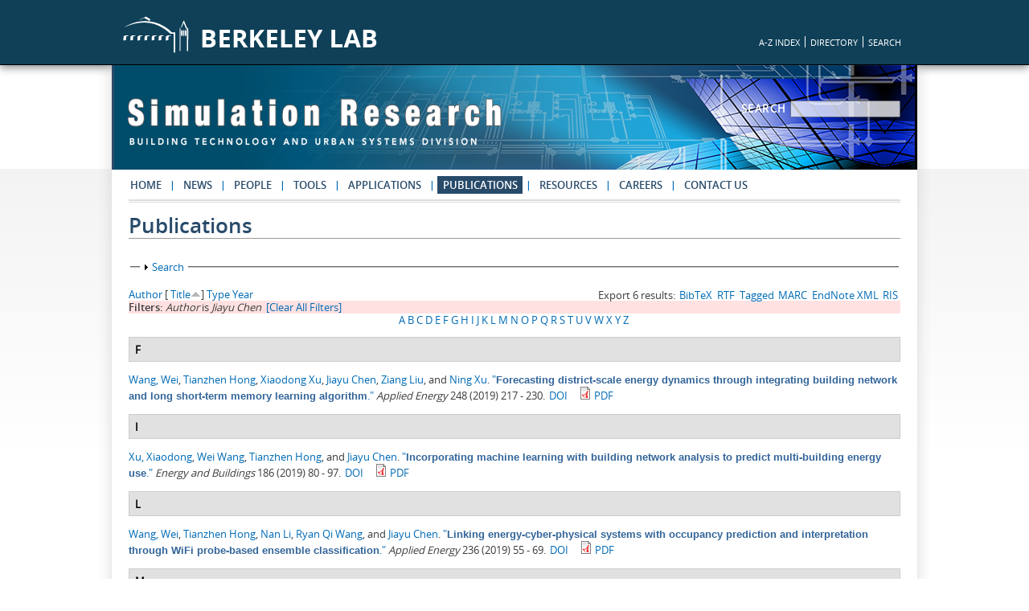

--- FILE ---
content_type: text/html; charset=utf-8
request_url: https://simulationresearch.lbl.gov/publications?s=title&o=asc&f%5Bauthor%5D=979&page=2
body_size: 27224
content:
<!DOCTYPE html PUBLIC "-//W3C//DTD XHTML+RDFa 1.0//EN"
  "http://www.w3.org/MarkUp/DTD/xhtml-rdfa-1.dtd">
<html xmlns="http://www.w3.org/1999/xhtml" xml:lang="en" version="XHTML+RDFa 1.0" dir="ltr"
  xmlns:content="http://purl.org/rss/1.0/modules/content/"
  xmlns:dc="http://purl.org/dc/terms/"
  xmlns:foaf="http://xmlns.com/foaf/0.1/"
  xmlns:og="http://ogp.me/ns#"
  xmlns:rdfs="http://www.w3.org/2000/01/rdf-schema#"
  xmlns:sioc="http://rdfs.org/sioc/ns#"
  xmlns:sioct="http://rdfs.org/sioc/types#"
  xmlns:skos="http://www.w3.org/2004/02/skos/core#"
  xmlns:xsd="http://www.w3.org/2001/XMLSchema#">

<head profile="http://www.w3.org/1999/xhtml/vocab">
  <meta http-equiv="Content-Type" content="text/html; charset=utf-8" />
<meta name="Generator" content="Drupal 7 (http://drupal.org)" />
  <title>Publications | Simulation Research</title>
  <style type="text/css" media="all">
@import url("https://simulationresearch.lbl.gov/modules/system/system.base.css?sf3zol");
@import url("https://simulationresearch.lbl.gov/modules/system/system.menus.css?sf3zol");
@import url("https://simulationresearch.lbl.gov/modules/system/system.messages.css?sf3zol");
@import url("https://simulationresearch.lbl.gov/modules/system/system.theme.css?sf3zol");
</style>
<style type="text/css" media="all">
@import url("https://simulationresearch.lbl.gov/sites/all/modules/calendar/css/calendar_multiday.css?sf3zol");
@import url("https://simulationresearch.lbl.gov/modules/field/theme/field.css?sf3zol");
@import url("https://simulationresearch.lbl.gov/modules/node/node.css?sf3zol");
@import url("https://simulationresearch.lbl.gov/modules/search/search.css?sf3zol");
@import url("https://simulationresearch.lbl.gov/modules/user/user.css?sf3zol");
@import url("https://simulationresearch.lbl.gov/sites/all/modules/views/css/views.css?sf3zol");
</style>
<style type="text/css" media="all">
@import url("https://simulationresearch.lbl.gov/sites/all/modules/ctools/css/ctools.css?sf3zol");
@import url("https://simulationresearch.lbl.gov/sites/all/modules/custom/lbl_biblio_link_files/theme/lbl_biblio_link_files.css?sf3zol");
@import url("https://simulationresearch.lbl.gov/sites/all/modules/lightbox2/css/lightbox.css?sf3zol");
@import url("https://simulationresearch.lbl.gov/sites/all/modules/biblio/biblio.css?sf3zol");
@import url("https://simulationresearch.lbl.gov/sites/all/libraries/superfish/css/superfish.css?sf3zol");
@import url("https://simulationresearch.lbl.gov/sites/all/libraries/superfish/css/superfish-smallscreen.css?sf3zol");
</style>
<style type="text/css" media="all">
@import url("https://simulationresearch.lbl.gov/sites/all/themes/motif/css/layout.css?sf3zol");
@import url("https://simulationresearch.lbl.gov/sites/all/themes/motif/css/superfish-style.css?sf3zol");
</style>
<style type="text/css" media="print">
@import url("https://simulationresearch.lbl.gov/sites/all/themes/motif/css/print.css?sf3zol");
</style>

<!--[if lte IE 7]>
<link type="text/css" rel="stylesheet" href="https://simulationresearch.lbl.gov/sites/all/themes/motif/css/ie.css?sf3zol" media="all" />
<![endif]-->

<!--[if IE 6]>
<link type="text/css" rel="stylesheet" href="https://simulationresearch.lbl.gov/sites/all/themes/motif/css/ie6.css?sf3zol" media="all" />
<![endif]-->
  <script type="text/javascript" src="https://simulationresearch.lbl.gov/misc/jquery.js?v=1.4.4"></script>
<script type="text/javascript" src="https://simulationresearch.lbl.gov/misc/jquery-extend-3.4.0.js?v=1.4.4"></script>
<script type="text/javascript" src="https://simulationresearch.lbl.gov/misc/jquery-html-prefilter-3.5.0-backport.js?v=1.4.4"></script>
<script type="text/javascript" src="https://simulationresearch.lbl.gov/misc/jquery.once.js?v=1.2"></script>
<script type="text/javascript" src="https://simulationresearch.lbl.gov/misc/drupal.js?sf3zol"></script>
<script type="text/javascript" src="https://simulationresearch.lbl.gov/misc/form-single-submit.js?v=7.101"></script>
<script type="text/javascript" src="https://simulationresearch.lbl.gov/misc/form.js?v=7.101"></script>
<script type="text/javascript" src="https://simulationresearch.lbl.gov/sites/all/modules/lightbox2/js/lightbox.js?sf3zol"></script>
<script type="text/javascript" src="https://simulationresearch.lbl.gov/sites/all/modules/google_analytics/googleanalytics.js?sf3zol"></script>
<script type="text/javascript">
<!--//--><![CDATA[//><!--
(function(i,s,o,g,r,a,m){i["GoogleAnalyticsObject"]=r;i[r]=i[r]||function(){(i[r].q=i[r].q||[]).push(arguments)},i[r].l=1*new Date();a=s.createElement(o),m=s.getElementsByTagName(o)[0];a.async=1;a.src=g;m.parentNode.insertBefore(a,m)})(window,document,"script","https://www.google-analytics.com/analytics.js","ga");ga("create", "UA-53815814-1", {"cookieDomain":"auto"});ga("send", "pageview");
//--><!]]>
</script>
<script type="text/javascript" src="https://simulationresearch.lbl.gov/misc/collapse.js?v=7.101"></script>
<script type="text/javascript" src="https://simulationresearch.lbl.gov/sites/all/libraries/superfish/jquery.hoverIntent.minified.js?sf3zol"></script>
<script type="text/javascript" src="https://simulationresearch.lbl.gov/sites/all/libraries/superfish/sfsmallscreen.js?sf3zol"></script>
<script type="text/javascript" src="https://simulationresearch.lbl.gov/sites/all/libraries/superfish/superfish.js?sf3zol"></script>
<script type="text/javascript" src="https://simulationresearch.lbl.gov/sites/all/libraries/superfish/supersubs.js?sf3zol"></script>
<script type="text/javascript" src="https://simulationresearch.lbl.gov/sites/all/modules/superfish/superfish.js?sf3zol"></script>
<script type="text/javascript">
<!--//--><![CDATA[//><!--
jQuery.extend(Drupal.settings, {"basePath":"\/","pathPrefix":"","setHasJsCookie":0,"ajaxPageState":{"theme":"motif","theme_token":"TECUCnX1rEA_6_lhidh4Q8NodSg1DoufrCk_jhc3GAQ","js":{"misc\/jquery.js":1,"misc\/jquery-extend-3.4.0.js":1,"misc\/jquery-html-prefilter-3.5.0-backport.js":1,"misc\/jquery.once.js":1,"misc\/drupal.js":1,"misc\/form-single-submit.js":1,"misc\/form.js":1,"sites\/all\/modules\/lightbox2\/js\/lightbox.js":1,"sites\/all\/modules\/google_analytics\/googleanalytics.js":1,"0":1,"misc\/collapse.js":1,"sites\/all\/libraries\/superfish\/jquery.hoverIntent.minified.js":1,"sites\/all\/libraries\/superfish\/sfsmallscreen.js":1,"sites\/all\/libraries\/superfish\/superfish.js":1,"sites\/all\/libraries\/superfish\/supersubs.js":1,"sites\/all\/modules\/superfish\/superfish.js":1},"css":{"modules\/system\/system.base.css":1,"modules\/system\/system.menus.css":1,"modules\/system\/system.messages.css":1,"modules\/system\/system.theme.css":1,"sites\/all\/modules\/calendar\/css\/calendar_multiday.css":1,"modules\/field\/theme\/field.css":1,"modules\/node\/node.css":1,"modules\/search\/search.css":1,"modules\/user\/user.css":1,"sites\/all\/modules\/views\/css\/views.css":1,"sites\/all\/modules\/ctools\/css\/ctools.css":1,"sites\/all\/modules\/custom\/lbl_biblio_link_files\/theme\/lbl_biblio_link_files.css":1,"sites\/all\/modules\/lightbox2\/css\/lightbox.css":1,"sites\/all\/modules\/biblio\/biblio.css":1,"sites\/all\/libraries\/superfish\/css\/superfish.css":1,"sites\/all\/libraries\/superfish\/css\/superfish-smallscreen.css":1,"sites\/all\/themes\/motif\/css\/layout.css":1,"sites\/all\/themes\/motif\/css\/superfish-style.css":1,"sites\/all\/themes\/motif\/css\/print.css":1,"sites\/all\/themes\/motif\/css\/ie.css":1,"sites\/all\/themes\/motif\/css\/ie6.css":1}},"lightbox2":{"rtl":0,"file_path":"\/(\\w\\w\/)public:\/","default_image":"\/sites\/all\/modules\/lightbox2\/images\/brokenimage.jpg","border_size":10,"font_color":"000","box_color":"fff","top_position":"","overlay_opacity":"0.8","overlay_color":"000","disable_close_click":true,"resize_sequence":0,"resize_speed":400,"fade_in_speed":400,"slide_down_speed":600,"use_alt_layout":false,"disable_resize":false,"disable_zoom":false,"force_show_nav":false,"show_caption":true,"loop_items":false,"node_link_text":"View Image Details","node_link_target":false,"image_count":"Image !current of !total","video_count":"Video !current of !total","page_count":"Page !current of !total","lite_press_x_close":"press \u003Ca href=\u0022#\u0022 onclick=\u0022hideLightbox(); return FALSE;\u0022\u003E\u003Ckbd\u003Ex\u003C\/kbd\u003E\u003C\/a\u003E to close","download_link_text":"","enable_login":false,"enable_contact":false,"keys_close":"c x 27","keys_previous":"p 37","keys_next":"n 39","keys_zoom":"z","keys_play_pause":"32","display_image_size":"original","image_node_sizes":"()","trigger_lightbox_classes":"","trigger_lightbox_group_classes":"","trigger_slideshow_classes":"","trigger_lightframe_classes":"","trigger_lightframe_group_classes":"","custom_class_handler":0,"custom_trigger_classes":"","disable_for_gallery_lists":true,"disable_for_acidfree_gallery_lists":true,"enable_acidfree_videos":true,"slideshow_interval":5000,"slideshow_automatic_start":true,"slideshow_automatic_exit":true,"show_play_pause":true,"pause_on_next_click":false,"pause_on_previous_click":true,"loop_slides":false,"iframe_width":600,"iframe_height":400,"iframe_border":1,"enable_video":false,"useragent":"Mozilla\/5.0 (Macintosh; Intel Mac OS X 10_15_7) AppleWebKit\/537.36 (KHTML, like Gecko) Chrome\/131.0.0.0 Safari\/537.36; ClaudeBot\/1.0; +claudebot@anthropic.com)"},"googleanalytics":{"trackOutbound":1,"trackMailto":1,"trackDownload":1,"trackDownloadExtensions":"7z|aac|arc|arj|asf|asx|avi|bin|csv|doc(x|m)?|dot(x|m)?|exe|flv|gif|gz|gzip|hqx|jar|jpe?g|js|mp(2|3|4|e?g)|mov(ie)?|msi|msp|pdf|phps|png|ppt(x|m)?|pot(x|m)?|pps(x|m)?|ppam|sld(x|m)?|thmx|qtm?|ra(m|r)?|sea|sit|tar|tgz|torrent|txt|wav|wma|wmv|wpd|xls(x|m|b)?|xlt(x|m)|xlam|xml|z|zip"},"urlIsAjaxTrusted":{"\/publications?s=title\u0026o=asc\u0026f%5Bauthor%5D=979\u0026page=2":true},"superfish":{"1":{"id":"1","sf":{"delay":"300","animation":{"opacity":"show"},"speed":0,"autoArrows":false,"dropShadows":false},"plugins":{"smallscreen":{"mode":"window_width","breakpointUnit":"px","title":"Main menu"},"supersubs":{"maxWidth":"30"}}}}});
//--><!]]>
</script>
</head>
<body class="html not-front not-logged-in no-sidebars page-publications role-anonymous-user" >
  <div id="skip-link">
    <a href="#main-content" class="element-invisible element-focusable">Skip to main content</a>
  </div>
    
<div class="berkeley-lab-header" id="wrapper">
	<div id="container">
		<div id="right-links">
			<ul>
				<li><a href="http://www.lbl.gov/a-z-index/" target="_blank">A-Z INDEX</a></li>
				<li><a href="http://www2.lbl.gov/ds/" target="_blank">DIRECTORY</a></li>
				<li id="last"><a href="http://search.lbl.gov/" target="_blank">SEARCH</a></li>
			</ul>
		</div>
		<div id="lbnl-logo">
			<a href="http://www.lbl.gov/" target="_blank"><img src="/sites/all/themes/motif/images/bl-logo.png"></a>
		</div>
	</div>
</div>

<div id="page-wrapper"><div id="page">

  <div id="header" class="without-secondary-menu">
      <div class="section clearfix">





      <div id="name-and-slogan">

        
            <div id="site-name">
              <strong>
                <a href="/" title="Home" rel="home"><span><img src="/sites/all/themes/motif/images/logo.png" alt="Simulation Research" rel="home"/></span></a>
              </strong>
            </div>


          <div id="site-slogan">
            <img src="/sites/all/themes/motif/images/slogan.png" alt=""/>
        </div>

      </div> <!-- /#name-and-slogan -->
        <div class="region region-header">
    <div id="block-search-form" class="block block-search">

    
  <div class="content">
    <form action="/publications?s=title&amp;o=asc&amp;f%5Bauthor%5D=979&amp;page=2" method="post" id="search-block-form" accept-charset="UTF-8"><div><div class="container-inline">
      <h2 class="element-invisible">Search form</h2>
    <div class="form-item form-type-textfield form-item-search-block-form">
  <label for="edit-search-block-form--2">Search </label>
 <input title="Enter the terms you wish to search for." type="text" id="edit-search-block-form--2" name="search_block_form" value="" size="15" maxlength="128" class="form-text" />
</div>
<div class="form-actions form-wrapper" id="edit-actions--2"><input type="submit" id="edit-submit--3" name="op" value="Search" class="form-submit" /></div><input type="hidden" name="form_build_id" value="form-n9cqN4CYhMMVKdKw80lbscu5oMeS0IwJH_3Kbp_fTD8" />
<input type="hidden" name="form_id" value="search_block_form" />
</div>
</div></form>  </div>
</div>
  </div>
        </div></div> <!-- /.section, /#header -->

    <div id="top-menubar-wrapper" class="clearfix">
      <div class="section clearfix">

        <div class="region region-header-bottom">
    <div id="block-superfish-1" class="block block-superfish">

    
  <div class="content">
    <ul  id="superfish-1" class="menu sf-menu sf-main-menu sf-horizontal sf-style-none sf-total-items-9 sf-parent-items-0 sf-single-items-9"><li id="menu-2770-1" class="first odd sf-item-1 sf-depth-1 sf-no-children"><a href="/" title="" class="sf-depth-1">Home</a></li><li id="menu-3198-1" class="middle even sf-item-2 sf-depth-1 sf-no-children"><a href="/news" class="sf-depth-1">News</a></li><li id="menu-3206-1" class="middle odd sf-item-3 sf-depth-1 sf-no-children"><a href="/people" class="sf-depth-1">People</a></li><li id="menu-3211-1" class="middle even sf-item-4 sf-depth-1 sf-no-children"><a href="/tools" class="sf-depth-1">Tools</a></li><li id="menu-3205-1" class="middle odd sf-item-5 sf-depth-1 sf-no-children"><a href="/apps" class="sf-depth-1">Applications</a></li><li id="menu-3210-1" class="active-trail middle even sf-item-6 sf-depth-1 sf-no-children"><a href="/publications" title="" class="sf-depth-1 active">Publications</a></li><li id="menu-3371-1" class="middle odd sf-item-7 sf-depth-1 sf-no-children"><a href="/resources" class="sf-depth-1">Resources</a></li><li id="menu-3369-1" class="middle even sf-item-8 sf-depth-1 sf-no-children"><a href="/careers" class="sf-depth-1">Careers</a></li><li id="menu-3366-1" class="last odd sf-item-9 sf-depth-1 sf-no-children"><a href="/contact-us" class="sf-depth-1">Contact Us</a></li></ul>  </div>
</div>
  </div>

    
        </div>
  </div> <!-- /.section, /#top-menubar-wrapper -->

  
  
  <div id="main-wrapper" class="clearfix"><div id="main" class="clearfix">

  
    
    <div id="content" class="column"><div class="section">
            <a id="main-content"></a>
                    <h1 class="title" id="page-title">
          Publications        </h1>
                          <div class="tabs">
                  </div>
                          <div class="region region-content">
    <div id="block-system-main" class="block block-system">

    
  <div class="content">
    <div id="biblio-header" class="clear-block"><form action="/publications?s=title&amp;o=asc&amp;f%5Bauthor%5D=979&amp;page=2" method="post" id="biblio-search-form" accept-charset="UTF-8"><div><fieldset class="collapsible collapsed form-wrapper" id="edit-search-form"><legend><span class="fieldset-legend">Search</span></legend><div class="fieldset-wrapper"><div class="container-inline biblio-search clear-block"><div class="form-item form-type-textfield form-item-keys">
  <input type="text" id="edit-keys" name="keys" value="" size="25" maxlength="255" class="form-text" />
</div>
<input type="submit" id="edit-submit" name="op" value="Publications Search" class="form-submit" /></div><fieldset class="collapsible collapsed form-wrapper" id="edit-filters"><legend><span class="fieldset-legend">Show only items where</span></legend><div class="fieldset-wrapper"><div class="exposed-filters"><div class="clearfix form-wrapper" id="edit-status"><div class="filters form-wrapper" id="edit-filters--2"><div class="form-item form-type-select form-item-author">
  <label for="edit-author">Author </label>
 <select id="edit-author" name="author" class="form-select"><option value="any" selected="selected">any</option><option value="1082">Adams, Jacqueline </option><option value="921">Afshari, Alireza </option><option value="992">AghaKouchak, Amir </option><option value="789">Ajayan, Pulickel </option><option value="723">Allard, Francis </option><option value="945">An, Jingjing </option><option value="850">Andersson, Brandt </option><option value="542">Apte, Joshua S.</option><option value="748">Apte, Michael G.</option><option value="1009">Arendt, K. </option><option value="493">Arens, Edward A.</option><option value="1037">Arroyo, Javier </option><option value="695">Assis, Eleonora </option><option value="690">Augenbroe, Godfried </option><option value="586">Auslander, David M.</option><option value="777">Bailey, Trevor </option><option value="787">Bajwa, Navdeep </option><option value="1075">Bandurski, Karol </option><option value="1081">Barthelmes, Verena M.</option><option value="977">Barthelmes, Verena M.</option><option value="587">Bartlett, Peter L.</option><option value="665">Basarkar, Mangesh </option><option value="988">Basciotti, Daniele </option><option value="488">Bauman, Fred S.</option><option value="841">Baumgartner, Kurt T.</option><option value="1078">Bavaresco, Mateus Vinícius</option><option value="503">Bazjanac, Vladimir </option><option value="819">Beausoleil-Morrison, Ian </option><option value="1076">Bélafi, Zsófia Deme</option><option value="944">Belafi, Zsofia </option><option value="782">Bell, Geoffrey C.</option><option value="492">Benedek, Corinne </option><option value="746">Bengea, Sorin </option><option value="1038">Benne, Kyle </option><option value="754">Benouarets, Mourad </option><option value="626">Bentley, Michael </option><option value="775">Bently, D. </option><option value="923">Bergsoe, Niels </option><option value="880">Bhandari, Mahabir </option><option value="635">Bhattacharya, Prajesh </option><option value="849">Birdsall, Bruce E.</option><option value="1005">Blum, David </option><option value="758">Boardman, B. </option><option value="639">Bong, T.Y. </option><option value="902">Bonvini, Marco </option><option value="541">Borgeson, Sam </option><option value="744">Borrelli, Francesco </option><option value="479">Bourassa, Norman </option><option value="712">Bourdoukan, Paul </option><option value="772">Bowen, Arthur </option><option value="535">Braun, James E.</option><option value="678">Brennan, Rob </option><option value="486">Breshears, John </option><option value="577">Breuer, Michael </option><option value="506">Brook, Martha </option><option value="630">Browne, Ian W.A.</option><option value="867">Brunswick, Samuel L.</option><option value="496">Buhl, Walter F.</option><option value="982">Bunning, Felix </option><option value="605">Buswell, Richard A.</option><option value="790">Calhoun, R. </option><option value="788">Cao, Anyuan </option><option value="843">Carey, Van P.</option><option value="697">Carlo, Joyce </option><option value="794">Carlson, Steven </option><option value="852">Carroll, William L.</option><option value="732">Casella, Francesco </option><option value="998">Catlett, Charlie </option><option value="908">Chan, Wanyu R.</option><option value="600">Chandra, Aida Noplie</option><option value="846">Chang, Wen-Kuei </option><option value="842">Chantrasrisalai, Chanvit </option><option value="710">Charneux, Roland </option><option value="830">Chen, Chen </option><option value="943">Chen, Chien-Fen </option><option value="1070">Chen, Yixing </option><option value="1067">Chen, Jiayu </option><option value="889">Chen, Yixing </option><option value="1072">Chen, Chien-fei </option><option value="1036">Chen, Yan </option><option value="521">Chen, Qingyan </option><option value="971">Chen, Chien-Fei </option><option value="979">Chen, Jiayu </option><option value="940">Cheung, H.Y. Iris</option><option value="991">Chiang, Felicia </option><option value="1049">Chien, Szu-Cheng </option><option value="840">Chillar, Rahul </option><option value="751">Chirst, Tim </option><option value="595">Cho, Young-Hum </option><option value="638">Chou, Siaw K.</option><option value="689">Choudhary, Ruchi </option><option value="801">Chowdhury, Ashfaque Ahmed</option><option value="512">Claridge, David </option><option value="623">Clark, Gene </option><option value="540">Coffey, Brian E.</option><option value="629">Conway, Robin G.</option><option value="915">Corgnati, Stefano P.</option><option value="672">Corry, Edward </option><option value="525">Costa, Andrea </option><option value="707">Crawley, Drury B.</option><option value="954">Cui, Ying </option><option value="750">Curtil, Dimitri </option><option value="856">Curtis, Richard B.</option><option value="890">D&#039;Oca, Simona </option><option value="1083">D&#039;Oca, Simona </option><option value="536">da Graça, Guilherme Carrilho</option><option value="659">Das, Nibedita </option><option value="610">Davies, Morris G.</option><option value="781">Day, Brian </option><option value="854">De Almeida, Anibal T</option><option value="1073">de Rubens, Gerardo Zarazua</option><option value="976">De Simone, Marilena </option><option value="1077">De Simone, Marilena </option><option value="508">Deringer, Joseph J</option><option value="798">Deru, Michael </option><option value="612">DeSimone, Mark </option><option value="614">Dexter, Arthur L.</option><option value="885">Diamond, Richard C.</option><option value="497">Dickerhoff, Darryl J.</option><option value="897">Ding, Yong </option><option value="845">Dirk, Alan </option><option value="625">Doderer, Earl S.</option><option value="806">Doebber, Ian </option><option value="742">Doll, Ullrich </option><option value="952">Dong, Bing </option><option value="719">Donn, Michael </option><option value="847">Dumortier, Dominique </option><option value="863">Dutton, Spencer M.</option><option value="552">Earni, Shankar </option><option value="763">Eftekhari, Mahroo M.</option><option value="522">Eley, Charles N.</option><option value="749">Elliott, John </option><option value="705">Ellis, Peter G.</option><option value="1028">Elshambakey, Mohammed </option><option value="545">Erdem, Ender </option><option value="737">Ernst, Thilo </option><option value="1052">Eto, Joseph </option><option value="851">Eto, Joseph H.</option><option value="1031">Eubanks, Brent </option><option value="755">Fargus, Richard S.</option><option value="901">Farley, Christopher </option><option value="785">Fedorov, Andrei G.</option><option value="589">Feng, Jingjuan </option><option value="961">Feng, Yanshan </option><option value="873">Feng, Xiaohang </option><option value="726">Feng, Wei </option><option value="558">Fiegel, John </option><option value="704">Fiorelli, Augusto Sanzovo</option><option value="717">Fisher, Daniel E.</option><option value="568">Fisk, William J.</option><option value="560">Forester, James </option><option value="731">Franke, Rüdiger </option><option value="575">Frohnapfel, Bettina </option><option value="1001">Fu, Xiuzhang </option><option value="643">Fu, Shaobo </option><option value="1059">Fu, Ming </option><option value="903">Fuchs, Marcus </option><option value="975">Gaetani, Isabella </option><option value="642">Gallachóir, Brian Ó</option><option value="938">Garg, Vishal </option><option value="675">Garr, Matthew </option><option value="853">Gates, Steven D.</option><option value="1040">Gavan, Valentin </option><option value="621">Geng, G. </option><option value="691">Gentry, Russell </option><option value="505">Gillespie, Kenneth L.</option><option value="837">Glazer, Jason </option><option value="815">Göçer, Özgür </option><option value="682">Gökçe, Ufuk </option><option value="1046">Gooi, H.B. </option><option value="1030">Grahovac, Milica </option><option value="907">Granderson, Jessica </option><option value="970">Graubner, Carl-Alexander </option><option value="766">Green, Cedric </option><option value="557">Greenberg, Steve E.</option><option value="647">Griffith, Brent T.</option><option value="649">Gruen, Gunnar </option><option value="515">Gu, Lixing </option><option value="912">Gunay, Burak </option><option value="875">Guo, Siyue </option><option value="581">Gwilliam, Julie </option><option value="823">Haberl, Jeff S.</option><option value="578">Hadzić, Ibrahim </option><option value="518">Hagström, Kim </option><option value="770">Haines, R. </option><option value="564">Hancock, Mary E.</option><option value="718">Hand, Jon W.</option><option value="793">Hanson, Mark </option><option value="753">Harrington, L. </option><option value="1050">Harris, Chioke B.</option><option value="729">Haugstetter, Christoph </option><option value="655">Haupt, Wolfram </option><option value="480">Haves, Philip </option><option value="905">Helsen, Lieve </option><option value="745">Hencey, Brandon </option><option value="814">Henninger, Robert H.</option><option value="478">Hensen, Jan </option><option value="646">Henze, Gregor P.</option><option value="702">Hernandez, Alberto </option><option value="555">Hernandez-Maldonado, Jorge </option><option value="870">Hill, David </option><option value="884">Hinokuma, Ryohei </option><option value="857">Hirsch, James J.</option><option value="504">Hitchcock, Robert J.</option><option value="894">Hoffmann, Sabine </option><option value="696">Hollmuller, Pierre </option><option value="654">Holm, Andreas </option><option value="609">Holmes, Michael J.</option><option value="1054">Hong, Tianzhen </option><option value="482">Hong, Tianzhen </option><option value="1002">Hooper, Barry </option><option value="941">Hotchi, Toshifumi </option><option value="580">Hu, Jianjun </option><option value="964">Hu, shan </option><option value="692">Hu, Huafen </option><option value="481">Huang, Yu Joe</option><option value="828">Huang, Zhizhong </option><option value="1035">Huang, Sen </option><option value="767">Huddy, Paul </option><option value="475">Hughes, Glenn D.</option><option value="757">Hulme, Mike </option><option value="922">Hultmark, Goran </option><option value="760">Hutter, E. </option><option value="644">Ihm, Pyeongchan </option><option value="878">Im, Piljae </option><option value="839">Iyer, Maithili </option><option value="1047">Jadhav, Nilesh </option><option value="996">Jain, Rajeev </option><option value="937">Jegi, Subhash </option><option value="1004">Jia, Ruoxi </option><option value="949">Jia, Rouxi </option><option value="640">Jiang, Yi </option><option value="596">Jiang, Yongcheng </option><option value="490">Jin, Hui </option><option value="981">Jin, Xing </option><option value="538">Jin, Ruidong </option><option value="529">Jin, Mingang </option><option value="582">Jones, Phillip </option><option value="613">Jorgensen, D.R. </option><option value="904">Jorissen, Filip </option><option value="786">Joshi, Yogendra K.</option><option value="764">Jota, Fábio Gonçalves</option><option value="694">Jota, Patricia Romeiro da</option><option value="715">Joubert, Patrice </option><option value="576">Jovanović, Jovan </option><option value="899">Jump, David A.</option><option value="803">Kamal, Mohammad Masud</option><option value="848">Kammerud, Ron C.</option><option value="566">Kämpf, Jérôme Henri</option><option value="1027">Karaguzel, Omer T.</option><option value="617">Kärki, Satu H.</option><option value="882">Kasahara, Shinichi </option><option value="1033">Kayal, Maher </option><option value="727">Ke, Jing </option><option value="502">Keane, Marcus </option><option value="680">Keller, Martin </option><option value="761">Kelly, George E.</option><option value="756">Kenny, G. </option><option value="607">Khalsa, Satkartar T.</option><option value="571">Kießl, Kurt </option><option value="472">Kiliccote, Sila </option><option value="599">Kim, Moosung </option><option value="509">Kinney, Kristopher L.</option><option value="514">Kinney, Satkartar </option><option value="1019">Kjærgaard, Mikkel Baun</option><option value="551">Klems, Joseph H.</option><option value="684">Klepal, Martin </option><option value="942">Kloss, Margarita </option><option value="523">Kolderup, Erik </option><option value="868">Konis, Kyle S.</option><option value="667">Kosar, Douglas </option><option value="517">Kosonen, Risto </option><option value="645">Krarti, Moncef </option><option value="932">Krishnamurthy, S. </option><option value="632">Kronberg, Philipp P.</option><option value="656">Krus, Martin </option><option value="1043">Kumar, Nandha </option><option value="574">Kumar, V. </option><option value="833">Kummert, Michael </option><option value="928">Lai, W. </option><option value="516">Laine, Tuomas </option><option value="968">Lam, Khee Poh</option><option value="700">Lamberts, Roberto </option><option value="946">Langevin, Jared </option><option value="826">Lavedrine, Isabelle </option><option value="720">Lawrie, Linda K.</option><option value="579">Lechner, Richard </option><option value="534">Lee, Kyoung-ho </option><option value="1061">Lee, Sang Hoon</option><option value="871">Lee, Sang Hoon</option><option value="892">Lee, Eleanor S.</option><option value="804">Lee, Kwang Ho</option><option value="711">Lemire, Nicolas </option><option value="739">Leopold, Juergen </option><option value="821">Lerson, Sébastien </option><option value="725">Levine, Mark D.</option><option value="594">Lewis, Thomas G.</option><option value="1053">Li, Han </option><option value="861">Li, Cheng </option><option value="685">Li, Zhengwei </option><option value="603">Li, Angui </option><option value="948">Li, Hui </option><option value="896">Li, Zhengrong </option><option value="687">Li, Wenshen </option><option value="1039">Li, Yanfei </option><option value="1066">Li, Qi </option><option value="1015">Li, Nan </option><option value="584">Li, Shuo </option><option value="1023">Li, Peixian </option><option value="966">Liang, Xin </option><option value="836">Liesen, Richard J.</option><option value="1024">Lin, Borong </option><option value="724">Lin, Hung-Wen </option><option value="1006">Lin, Guanjing </option><option value="494">Linden, Paul F.</option><option value="620">Ling, Keck-Voon </option><option value="622">Littlefair, Paul J.</option><option value="765">Littler, John G.F.</option><option value="1025">Liu, Ziang </option><option value="513">Liu, Mingsheng </option><option value="686">Liu, Junjie </option><option value="1080">Liu, Pei-ling </option><option value="636">Liu, Xiaobing </option><option value="800">Long, Nicholas </option><option value="809">Love, James A.</option><option value="624">Loxsom, Fred M.</option><option value="879">Lu, Alison </option><option value="495">Lui, Anna </option><option value="491">Lukaschek, Wolfgang </option><option value="947">Luo, Na </option><option value="1000">Luo, Fenlan </option><option value="1071">Luo, Xuan </option><option value="918">Luo, Xuan </option><option value="1056">Luo, Na </option><option value="743">Ma, Yudong </option><option value="955">Ma, Jingjin </option><option value="721">Maalouf, Chadi </option><option value="920">Maccarini, Alessandro </option><option value="810">Mahattanataw, Prechaya </option><option value="914">Mahdavi, Ardeshir </option><option value="533">Maile, Tobias </option><option value="953">Mak, Cheuk Ming</option><option value="824">Malhotra, Mini </option><option value="676">Mara, Paul </option><option value="1048">Marnay, Chris </option><option value="543">Mathew, Paul A.</option><option value="740">Mattes, Alexander </option><option value="832">McCarthy, John F.</option><option value="807">McClintock, Maurya </option><option value="562">McConahey, Erin </option><option value="774">McDougal, G. </option><option value="631">McEwan, Neil J.</option><option value="683">McGibney, Alan </option><option value="679">McGlinn, Kris </option><option value="606">McGuirk, James J.</option><option value="893">McNeil, Andrew </option><option value="716">Mehta, Mohit </option><option value="960">Meng, Qinglin </option><option value="681">Menzel, Karsten </option><option value="769">Merino, M. </option><option value="855">Meyer, Cecile </option><option value="597">Miao, Yan-shu </option><option value="906">Mills, Evan </option><option value="834">Mitchell, Robin </option><option value="708">Monfet, Danielle </option><option value="812">Mongkolsawat, Darunee </option><option value="722">Mora, Laurent </option><option value="500">Morrissey, Elmer </option><option value="498">Moshier, Michael A.</option><option value="547">Mrazovic, Natasa </option><option value="822">Mukhopadhyay, Jaya </option><option value="983">Muller, Dirk </option><option value="662">Murthy, Sudheendra </option><option value="519">Mustakallio, Panu </option><option value="585">Najafi, Massieh </option><option value="925">Nara, S. </option><option value="825">Narayan, Shruti </option><option value="747">Narayanan, Satish </option><option value="730">Negrão, Cezar O. R.</option><option value="780">Nelson, Dean </option><option value="773">Nelson, Peter E.</option><option value="703">Neto, Flávio </option><option value="974">Nord, Natasa </option><option value="909">Nordman, Bruce </option><option value="650">Nordwig, Andre </option><option value="611">Norford, Leslie K.</option><option value="526">Nouidui, Thierry Stephane</option><option value="619">Nusgens, Pierre </option><option value="570">Nytsch-Geusen, Christoph </option><option value="911">O&#039;Brien, William </option><option value="501">O&#039;Donnell, James </option><option value="778">O&#039;Neill, Zheng </option><option value="831">O&#039;Sullivan, Barry </option><option value="677">O&#039;Sullivan, Declan </option><option value="858">Olson, Karen H.</option><option value="698">Ordenes, Martin </option><option value="733">Otter, Martin </option><option value="817">Özkan, Ertan </option><option value="1008">Page, Janie </option><option value="827">Pan, Yiqun </option><option value="601">Pandey, Anupama Rana</option><option value="554">Pang, Xiufeng </option><option value="693">Papa, Renata Pietra</option><option value="618">Park, Cheol P.</option><option value="936">Parker, Andrew </option><option value="1022">Parkinson, Thomas </option><option value="549">Parrish, Kristen </option><option value="956">Pass, Rebecca Zarin</option><option value="701">Pedersen, Curtis O.</option><option value="615">Peitsman, Henk C.</option><option value="527">Phalak, Kaustubh </option><option value="663">Phelan, Patrick E.</option><option value="473">Piette, Mary Ann</option><option value="917">Pisello, Anna Laura</option><option value="797">Pless, Shanti </option><option value="537">Polak, Elijah </option><option value="859">Powell, Gay </option><option value="929">Prasher, Ravi S.</option><option value="919">Price, Phillip N.</option><option value="1026">Pritoni, Marco </option><option value="734">Proelss, Katrin </option><option value="1084">Przybylski, Łukasz </option><option value="811">Puvanant, Charunpat </option><option value="641">Raferty, Paul </option><option value="994">Raghavan, Shuba V.</option><option value="802">Rasul, Mohammad Golam</option><option value="664">Raustad, Richard </option><option value="939">Ravache, Baptiste </option><option value="510">Rees, Simon J.</option><option value="548">Regnier, Cynthia </option><option value="965">Reith, Andras </option><option value="872">Ren, Xiaoxin </option><option value="1051">Reyna, Janet L.</option><option value="1010">Rivalin, Lisa </option><option value="563">Roaf, Susan </option><option value="910">Robinson, Gerald </option><option value="567">Robinson, Darren </option><option value="546">Rose, Cody </option><option value="934">Rosenthal, W. </option><option value="559">Rubalcava, Alma </option><option value="783">Ryan, Mike </option><option value="799">Ryan, John </option><option value="933">Saha, S.K. </option><option value="511">Salsbury, Tim I.</option><option value="795">Sammartano, Dan </option><option value="993">Samuelsen, Scott </option><option value="1017">Sangogboye, Fisayo Caleb</option><option value="987">Sartor, Kevin </option><option value="792">Sartor, Dale A.</option><option value="888">Sawaya, Geof </option><option value="881">Schetrit, Oren </option><option value="741">Schmidt, Gerhardt </option><option value="653">Schneider, Peter </option><option value="768">Schutt, Brady </option><option value="738">Schwarz, Peter </option><option value="986">Schweiger, Gerald </option><option value="569">Sedlbauer, Klaus </option><option value="670">See, Richard </option><option value="483">Selkowitz, Stephen E.</option><option value="658">Sen, Arunabha </option><option value="674">Settlemyre, Kevin </option><option value="997">Sever, Gökhan </option><option value="1068">Shan, Xiaofang </option><option value="779">Shashanka, Madhusudana </option><option value="661">Shen, Bao Hong</option><option value="972">Shen, Geoffrey Qiping</option><option value="877">Shen, Qi </option><option value="637">Shen, Eric </option><option value="980">Shi, Xing </option><option value="668">Shirey, Don </option><option value="838">Shirley, Don B.</option><option value="507">Shockman, Christine </option><option value="735">Sielemann, Michael </option><option value="1034">Singh, Reshma </option><option value="1044">Sivaneasan, B. </option><option value="866">Smires, Youness Bennani</option><option value="1045">So, P.L. </option><option value="1055">Sofos, Marina </option><option value="1042">Sofos, Marina </option><option value="588">Sohn, Michael D.</option><option value="930">Song, David W.</option><option value="499">Sowell, Edward F.</option><option value="1018">Spanos, Costas </option><option value="1007">Spears, Michael </option><option value="776">Speltz, J. </option><option value="627">Spencer, Ralph E.</option><option value="714">Spérandio, Maurice </option><option value="608">Spitler, Jeffrey D.</option><option value="752">Sreedharan, Priya </option><option value="673">Sreekanathan, Pramod </option><option value="628">Stannard, David </option><option value="805">Strand, Richard K.</option><option value="561">Sucic, Darko </option><option value="874">Sun, Kaiyu </option><option value="1060">Sun, Kaiyu </option><option value="669">Swami, Muthasamy </option><option value="913">Tahmasebi, Farhang </option><option value="927">Tang, T. </option><option value="990">Tarroja, Brian </option><option value="816">Tavil, Aslihan </option><option value="796">Taylor, Thomas </option><option value="891">Taylor-Lange, Sarah C.</option><option value="895">Thanachareonkit, Anothai </option><option value="967">Tian, Wei </option><option value="808">Tian, Zhen </option><option value="706">Torcellini, Paul A.</option><option value="524">Torrens, Ignacio </option><option value="476">Trcka, Marija </option><option value="762">Trewella, D. </option><option value="985">Tugores, Carles Ribas</option><option value="860">Turner, William J. N.</option><option value="759">Vaezi-Nejad, Hossein </option><option value="633">Vallée, Jacques P.</option><option value="1032">Van Cutsem, Olivier </option><option value="984">van der Heijde, Brahm </option><option value="1011">Veje, C.T. </option><option value="900">Veronica, Daniel </option><option value="820">Vesanen, Teemu </option><option value="651">Vetter, Mathias </option><option value="648">Victor, Norrefeldt </option><option value="666">Vieira, Robin K.</option><option value="926">Vijayan, P. </option><option value="771">Vollink, D. </option><option value="924">Vorre, Anders </option><option value="1041">Vrabie, Draguna </option><option value="1079">Wang, Yu </option><option value="887">Wang, Jingyi </option><option value="1014">Wang, Taoning </option><option value="531">Wang, Chuang </option><option value="935">Wang, Jinlin </option><option value="1064">Wang, Wei </option><option value="978">Wang, Wei </option><option value="1016">Wang, Ryan Qi</option><option value="931">Wang, J. </option><option value="1069">Wang, Zhe </option><option value="593">Wang, Gang </option><option value="590">Wang, Zhan </option><option value="1003">Wang, Zhe </option><option value="616">Wang, Shengwei </option><option value="485">Wang, Liping </option><option value="1013">Ward, Gregory </option><option value="634">Wardle, John F. C.</option><option value="474">Watson, David S.</option><option value="818">Weber, Andreas </option><option value="489">Webster, Thomas L.</option><option value="784">Wei, X. </option><option value="995">Wei, Max </option><option value="602">Wei, Xiaolin </option><option value="969">Weissmann, Claudia </option><option value="671">Welle, Benjamin </option><option value="950">Weng, Wenguo </option><option value="1057">Weng, Wenguo </option><option value="699">Westphal, Fernando </option><option value="477">Wetter, Michael </option><option value="544">Williams, Scott </option><option value="835">Winkelmann, Frederick C.</option><option value="813">Witte, Michael J.</option><option value="652">Wittwer, Christoph </option><option value="583">Wong, Nyuk Hien</option><option value="553">Woodworth, Spencer </option><option value="898">Wray, Craig P.</option><option value="565">Wright, Jonathan A.</option><option value="1020">Wu, Yifan </option><option value="592">Wu, Lixia </option><option value="829">Wu, Gang </option><option value="713">Wurtz, Etienne </option><option value="876">Xia, Jianjun </option><option value="963">Xiao, Chan </option><option value="598">Xiong, Jun </option><option value="999">Xu, Xiaodong </option><option value="844">Xu, Tengfang T.</option><option value="487">Xu, Peng </option><option value="1058">Xu, Xiaoyu </option><option value="1021">Xu, Ning </option><option value="1065">Xu, Ning </option><option value="1062">Xu, Xiaodong </option><option value="951">Xue, Peng </option><option value="957">Yadav, Ajay K.</option><option value="532">Yan, Da </option><option value="869">Yang, Le </option><option value="572">Yang, Tianyi </option><option value="539">Yang, Guoxiong </option><option value="484">Yazdanian, Mehry </option><option value="1074">Yilmaz, Selin </option><option value="556">Yin, Rongxin </option><option value="1063">Yin, Chenhuan </option><option value="520">Yin, De-Wei </option><option value="973">Yoshino, Hiroshi </option><option value="962">Yu, Xinqiao </option><option value="883">Yura, Yoshinori </option><option value="550">Zhai, Zhiqiang </option><option value="865">Zhai, Yongchao </option><option value="958">Zhang, Lei </option><option value="886">Zhang, Qi </option><option value="736">Zhang, Zhao </option><option value="916">Zhang, Rongpeng </option><option value="959">Zhang, Yu </option><option value="864">Zhang, Hui </option><option value="604">Zhao, Pingge </option><option value="591">Zheng, Keke </option><option value="657">Zheng, B </option><option value="688">Zhou, Xiaojie </option><option value="728">Zhou, Nan </option><option value="660">Zhou, Ling </option><option value="862">Zhou, Xin </option><option value="530">Zhu, Dandan </option><option value="989">Zhu, Na </option><option value="1029">Zhu, Yimin </option><option value="709">Zmeureanu, Radu </option><option value="573">Zou, Wenyan </option><option value="528">Zuo, Wangda </option></select>
</div>
<div class="form-item form-type-select form-item-type">
  <label for="edit-type">Type </label>
 <select id="edit-type" name="type" class="form-select"><option value="any" selected="selected">any</option><option value="102">Journal Article</option><option value="109">Report</option><option value="131">Journal</option><option value="103">Conference Paper</option><option value="1000">Case Study</option><option value="126">Government Report</option><option value="104">Conference Proceedings</option><option value="135">Presentation</option><option value="113">Software</option><option value="108">Thesis</option><option value="129">Miscellaneous</option><option value="101">Book Chapter</option><option value="106">Magazine Article</option></select>
</div>
<div class="form-item form-type-select form-item-term-id">
  <label for="edit-term-id">Term </label>
 <select id="edit-term-id" name="term_id" class="form-select"><option value="any" selected="selected">any</option><option value=""> - </option><option value="1215">Organization - Building and Industrial Applications Department</option><option value="1167">Organization - Building Technologies Department</option><option value="1129">Organization - Building Technology and Urban Systems Division</option><option value="919">Organization - China Energy Group</option><option value="1175">Organization - Commercial Building Systems</option><option value="1073">Organization - Demand Response Research Center (DRRC)</option><option value="1223">Organization - Electronics, Lighting and Networks</option><option value="1170">Organization - Energy Analysis and Environmental Impacts Division</option><option value="1499">Organization - Energy Efficiency Standards Group</option><option value="1075">Organization - Energy Storage and Distributed Resources Department</option><option value="1218">Organization - Energy Storage and Distributed Resources Division</option><option value="1074">Organization - Grid Integration Group</option><option value="1082">Organization - Indoor Environment Group</option><option value="1169">Organization - International Energy Department</option><option value="1176">Organization - Residential Building Systems</option><option value="1168">Organization - Simulation Research</option><option value="1219">Organization - Sustainable Energy Department</option><option value="1216">Organization - Sustainable Federal Operations</option><option value="1177">Organization - Whole Building Systems Department</option><option value="1214">Organization - Windows and Envelope Materials</option><option value="1352">Publication Keywords - AC usage benchmarking</option><option value="1210">Publication Keywords - active beams</option><option value="1095">Publication Keywords - actual energy use</option><option value="1294">Publication Keywords - Actual meteorological year</option><option value="1266">Publication Keywords - Actual weather data</option><option value="1047">Publication Keywords - advanced building software: energyplus</option><option value="1102">Publication Keywords - affordable housing</option><option value="961">Publication Keywords - air conditioning</option><option value="1280">Publication Keywords - air handling unit</option><option value="1353">Publication Keywords - Air-conditioning</option><option value="933">Publication Keywords - algorithm</option><option value="1088">Publication Keywords - Analytics</option><option value="971">Publication Keywords - Angular Distribution</option><option value="946">Publication Keywords - Anisotrpoy</option><option value="1469">Publication Keywords - Anomaly detection</option><option value="1473">Publication Keywords - anomaly detection</option><option value="1124">Publication Keywords - application programming interface</option><option value="934">Publication Keywords - application using energyplus</option><option value="1459">Publication Keywords - Artificial neural networks</option><option value="1009">Publication Keywords - ASHRAE 90.1</option><option value="1468">Publication Keywords - ASHRAE global thermal comfort database</option><option value="1434">Publication Keywords - aspect ratio</option><option value="972">Publication Keywords - Astronomical Catalogs</option><option value="962">Publication Keywords - automatic</option><option value="1430">Publication Keywords - baseline model</option><option value="1428">Publication Keywords - Baseline Model</option><option value="1287">Publication Keywords - Baseline Model; Occupancy; Building Energy Use; Measurement and Verification; Energy Efficiency Retrofit.</option><option value="1259">Publication Keywords - behavior measure</option><option value="1194">Publication Keywords - Behavior Modeling</option><option value="1119">Publication Keywords - Behavioral Pattern</option><option value="1360">Publication Keywords - behaviour modeling</option><option value="1247">Publication Keywords - beijing</option><option value="1246">Publication Keywords - Beijing</option><option value="922">Publication Keywords - benchmarking</option><option value="1238">Publication Keywords - Benchmarking; load shape; representative load pattern; load profile; cluster analysis; building energy</option><option value="1442">Publication Keywords - bidirectional scattering distribution function (BSDF)</option><option value="1022">Publication Keywords - btp</option><option value="1135">Publication Keywords - building</option><option value="1493">Publication Keywords - Building control</option><option value="953">Publication Keywords - building control system</option><option value="1033">Publication Keywords - building controls virtual test bed</option><option value="1248">Publication Keywords - building design</option><option value="1244">Publication Keywords - Building design</option><option value="1195">Publication Keywords - Building design and operation</option><option value="1107">Publication Keywords - Building energy</option><option value="1346">Publication Keywords - building energy analysis</option><option value="1188">Publication Keywords - building energy consumption</option><option value="1349">Publication Keywords - Building Energy Demand</option><option value="1344">Publication Keywords - Building energy efficiency</option><option value="935">Publication Keywords - building energy minimization</option><option value="1236">Publication Keywords - Building Energy Modeling</option><option value="1052">Publication Keywords - building energy modeling program</option><option value="1078">Publication Keywords - Building energy modeling programs</option><option value="1027">Publication Keywords - Building energy performance</option><option value="1031">Publication Keywords - building energy performance</option><option value="1178">Publication Keywords - Building energy retroﬁt</option><option value="1361">Publication Keywords - Building energy simulation</option><option value="943">Publication Keywords - building energy standard</option><option value="956">Publication Keywords - building energy systems</option><option value="1114">Publication Keywords - building energy use</option><option value="1338">Publication Keywords - building envelope</option><option value="1341">Publication Keywords - Building envelope</option><option value="1331">Publication Keywords - building life cycle</option><option value="1460">Publication Keywords - Building network</option><option value="1450">Publication Keywords - Building occupancy</option><option value="954">Publication Keywords - building operation</option><option value="1085">Publication Keywords - Building Operations</option><option value="1034">Publication Keywords - building performance</option><option value="938">Publication Keywords - building performance simulation</option><option value="1320">Publication Keywords - Building retrofit</option><option value="910">Publication Keywords - building simulation</option><option value="1096">Publication Keywords - building technologies</option><option value="1204">Publication Keywords - Building Technologies Department</option><option value="1205">Publication Keywords - Building Technology and Urban Systems Division</option><option value="1297">Publication Keywords - building thermal loads</option><option value="1042">Publication Keywords - buildings</option><option value="1206">Publication Keywords - buildings energy efficiency</option><option value="1171">Publication Keywords - calibration</option><option value="1254">Publication Keywords - california building energy standard</option><option value="1508">Publication Keywords - campus</option><option value="1273">Publication Keywords - Case Study</option><option value="1274">Publication Keywords - case study</option><option value="1224">Publication Keywords - CBES</option><option value="1059">Publication Keywords - cfd</option><option value="903">Publication Keywords - Chilled ceilings</option><option value="1282">Publication Keywords - chiller plant</option><option value="1010">Publication Keywords - china</option><option value="1209">Publication Keywords - China</option><option value="1133">Publication Keywords - China.</option><option value="1379">Publication Keywords - City building dataset</option><option value="1234">Publication Keywords - CityBES</option><option value="1380">Publication Keywords - CityGML</option><option value="1339">Publication Keywords - Climate</option><option value="1342">Publication Keywords - climate</option><option value="1350">Publication Keywords - Climate Change Impacts</option><option value="1503">Publication Keywords - Climate specific building energy models</option><option value="1354">Publication Keywords - cluster analysis</option><option value="1103">Publication Keywords - clustering</option><option value="1355">Publication Keywords - Clustering analysis</option><option value="939">Publication Keywords - co-simulation</option><option value="1268">Publication Keywords - code and standard</option><option value="1063">Publication Keywords - code compliance</option><option value="1465">Publication Keywords - cold winter and hot summer climate</option><option value="1043">Publication Keywords - commercial building</option><option value="1207">Publication Keywords - Commercial Building Systems</option><option value="1255">Publication Keywords - Commercial Building Ventilation and Indoor Environmental Quality Group</option><option value="904">Publication Keywords - commercial buildings</option><option value="923">Publication Keywords - commissioning</option><option value="1263">Publication Keywords - comparative analysis</option><option value="911">Publication Keywords - comparison</option><option value="1079">Publication Keywords - comparison tests</option><option value="997">Publication Keywords - complex fluids</option><option value="957">Publication Keywords - computational efficiency</option><option value="1525">Publication Keywords - computational fluid dynamics siumlation</option><option value="967">Publication Keywords - computer programs</option><option value="1012">Publication Keywords - computer run time</option><option value="1202">Publication Keywords - conservation measures</option><option value="1054">Publication Keywords - contaminant transport</option><option value="963">Publication Keywords - controls</option><option value="1070">Publication Keywords - cooling energy</option><option value="1362">Publication Keywords - Cooling load</option><option value="1366">Publication Keywords - cooling load</option><option value="927">Publication Keywords - coordinate search</option><option value="1376">Publication Keywords - coupling</option><option value="1431">Publication Keywords - courtyard design</option><option value="1378">Publication Keywords - courtyard design; ecological effect; layout; aspect ratio; ecological buffer area</option><option value="936">Publication Keywords - covariance matrix adaptation evolution strategy algorithm and hybrid differential evolution</option><option value="1457">Publication Keywords - cyber physical systems</option><option value="1401">Publication Keywords - daily water use</option><option value="1117">Publication Keywords - data analysis</option><option value="1395">Publication Keywords - data analytics</option><option value="1398">Publication Keywords - Data Analytics</option><option value="1058">Publication Keywords - data center</option><option value="1367">Publication Keywords - data fusion</option><option value="1382">Publication Keywords - Data mapping</option><option value="1104">Publication Keywords - data mining</option><option value="1089">Publication Keywords - Data model</option><option value="1094">Publication Keywords - data model</option><option value="1381">Publication Keywords - Data standards</option><option value="1488">Publication Keywords - Data-driven prediction</option><option value="1004">Publication Keywords - daylighting</option><option value="1515">Publication Keywords - decarbonization</option><option value="1105">Publication Keywords - decision tree</option><option value="1456">Publication Keywords - deep learning</option><option value="1502">Publication Keywords - demand charge</option><option value="944">Publication Keywords - demand controlled ventilation</option><option value="1077">Publication Keywords - demand shifting (pre-cooling)</option><option value="1038">Publication Keywords - design</option><option value="1014">Publication Keywords - design day</option><option value="912">Publication Keywords - dest</option><option value="1056">Publication Keywords - development system</option><option value="928">Publication Keywords - direct search</option><option value="998">Publication Keywords - Disperse systems</option><option value="905">Publication Keywords - Displacement ventilation</option><option value="1065">Publication Keywords - dissertation</option><option value="1424">Publication Keywords - district heating</option><option value="1448">Publication Keywords - District Heating and cooling</option><option value="1487">Publication Keywords - District-scale</option><option value="1196">Publication Keywords - DNAs framework</option><option value="1000">Publication Keywords - doe-2</option><option value="1298">Publication Keywords - DOE-2.1E</option><option value="1422">Publication Keywords - domestic hot water</option><option value="1097">Publication Keywords - driving factors</option><option value="1526">Publication Keywords - dry and hot areas; outdoor thermal comfort; urban morphology; urban performance simulation; genetic algorithm-driven</option><option value="1425">Publication Keywords - dynamic building simulation</option><option value="1435">Publication Keywords - ecological buffer area</option><option value="1432">Publication Keywords - ecological effect</option><option value="1347">Publication Keywords - electric grid</option><option value="1510">Publication Keywords - electric vehicles</option><option value="1348">Publication Keywords - electrification</option><option value="1513">Publication Keywords - emissions</option><option value="906">Publication Keywords - energy</option><option value="1090">Publication Keywords - Energy benchmarking</option><option value="1005">Publication Keywords - energy conservation</option><option value="1200">Publication Keywords - Energy conservation measure</option><option value="1179">Publication Keywords - Energy conservation measures</option><option value="1006">Publication Keywords - energy consumption</option><option value="1396">Publication Keywords - energy cost saving</option><option value="1314">Publication Keywords - energy data definition</option><option value="1001">Publication Keywords - energy efficiency</option><option value="1044">Publication Keywords - energy efficiency measures</option><option value="1429">Publication Keywords - Energy Efficiency Retrofit</option><option value="1180">Publication Keywords - Energy efﬁciency</option><option value="1028">Publication Keywords - Energy in services sector</option><option value="968">Publication Keywords - energy management</option><option value="1007">Publication Keywords - energy management systems</option><option value="913">Publication Keywords - energy modeling</option><option value="1517">Publication Keywords - energy models</option><option value="1315">Publication Keywords - energy monitoring</option><option value="1118">Publication Keywords - energy monitoring system</option><option value="1461">Publication Keywords - Energy optimization</option><option value="1023">Publication Keywords - energy performance</option><option value="1372">Publication Keywords - Energy Plus</option><option value="1029">Publication Keywords - energy policy</option><option value="1514">Publication Keywords - energy policy analysis</option><option value="1211">Publication Keywords - energy saving</option><option value="945">Publication Keywords - energy savings</option><option value="1181">Publication Keywords - Energy simulation</option><option value="1091">Publication Keywords - energy use</option><option value="1359">Publication Keywords - Energy use in buildings</option><option value="1270">Publication Keywords - energy use intensity</option><option value="1271">Publication Keywords - Energy Use Intensity</option><option value="1462">Publication Keywords - Energy use prediction</option><option value="1449">Publication Keywords - Energy-Cyber-Physical Systems</option><option value="1197">Publication Keywords - energy-related occupant behavior</option><option value="914">Publication Keywords - energyplus</option><option value="1452">Publication Keywords - ensemble algorithm</option><option value="1369">Publication Keywords - environmental sensing</option><option value="1303">Publication Keywords - Equation-based modeling</option><option value="1281">Publication Keywords - equipment sizing</option><option value="1363">Publication Keywords - Evaporative Cooling</option><option value="1373">Publication Keywords - exchange coupling</option><option value="1440">Publication Keywords - exterior shading</option><option value="1208">Publication Keywords - External</option><option value="979">Publication Keywords - extragalactic radio sources</option><option value="986">Publication Keywords - faraday effect</option><option value="1125">Publication Keywords - fault detection and diagnosis</option><option value="924">Publication Keywords - fault detection and diagnostics</option><option value="1048">Publication Keywords - faults</option><option value="1528">Publication Keywords - Feature selection</option><option value="1060">Publication Keywords - ffd</option><option value="1262">Publication Keywords - field measurement</option><option value="1325">Publication Keywords - Floor multiplier</option><option value="1049">Publication Keywords - fouling</option><option value="1311">Publication Keywords - framework</option><option value="925">Publication Keywords - functional testing</option><option value="1308">Publication Keywords - GB 50189</option><option value="1011">Publication Keywords - gb50189-2005</option><option value="929">Publication Keywords - genetic algorithm</option><option value="1326">Publication Keywords - Geometry Representation</option><option value="958">Publication Keywords - graph theory applications</option><option value="1002">Publication Keywords - gshp</option><option value="1024">Publication Keywords - gui</option><option value="1057">Publication Keywords - hardware-in-the-loop</option><option value="1191">Publication Keywords - Heat pump</option><option value="1329">Publication Keywords - heat recovery</option><option value="1421">Publication Keywords - heat supply</option><option value="907">Publication Keywords - Heat Transfer</option><option value="1484">Publication Keywords - Heat wave</option><option value="969">Publication Keywords - heating</option><option value="1351">Publication Keywords - Heating Electrification Effects</option><option value="1017">Publication Keywords - heating load calculation</option><option value="1397">Publication Keywords - heuristic strategy</option><option value="1092">Publication Keywords - High performance buildings</option><option value="1201">Publication Keywords - High Performance computing</option><option value="1098">Publication Keywords - high-performance buildings</option><option value="930">Publication Keywords - hooke–jeeves</option><option value="1522">Publication Keywords - human exposure risk</option><option value="1322">Publication Keywords - Human-building interaction</option><option value="1108">Publication Keywords - human-building-system interaction</option><option value="1387">Publication Keywords - HVAC</option><option value="1389">Publication Keywords - hvac</option><option value="1333">Publication Keywords - HVAC loads</option><option value="940">Publication Keywords - hvac simulation</option><option value="1407">Publication Keywords - hvac system</option><option value="1404">Publication Keywords - HVAC system</option><option value="1080">Publication Keywords - HVAC system simulation</option><option value="1212">Publication Keywords - HVAC systems</option><option value="959">Publication Keywords - hvacsim+ models</option><option value="1318">Publication Keywords - IEA EBC Annex 66</option><option value="955">Publication Keywords - imds</option><option value="1504">Publication Keywords - india</option><option value="1225">Publication Keywords - indoor air quality</option><option value="1256">Publication Keywords - indoor environment department</option><option value="1323">Publication Keywords - indoor environmental comfort</option><option value="1226">Publication Keywords - indoor environmental quality</option><option value="1481">Publication Keywords - infiltration</option><option value="941">Publication Keywords - innovative building system modelling and simulation</option><option value="1025">Publication Keywords - integrated analysis</option><option value="1099">Publication Keywords - integrated design</option><option value="1321">Publication Keywords - integrated system</option><option value="1426">Publication Keywords - interdisciplinary</option><option value="1319">Publication Keywords - Interdisciplinary approach</option><option value="1324">Publication Keywords - interdisciplinary framework</option><option value="987">Publication Keywords - interferometry</option><option value="1276">Publication Keywords - internal heat gain</option><option value="1475">Publication Keywords - Internal heat gains</option><option value="1480">Publication Keywords - internal thermal mass</option><option value="947">Publication Keywords - Invariant map</option><option value="1479">Publication Keywords - Inverse Model</option><option value="1483">Publication Keywords - inverse model</option><option value="1519">Publication Keywords - Inverse problems</option><option value="1454">Publication Keywords - k-anonymity</option><option value="1470">Publication Keywords - K-nearest neighbors</option><option value="1356">Publication Keywords - KPIs</option><option value="1433">Publication Keywords - layout</option><option value="1299">Publication Keywords - lighting</option><option value="1008">Publication Keywords - lighting control systems</option><option value="1143">Publication Keywords - Lighting modeling</option><option value="1419">Publication Keywords - Load diversity</option><option value="1284">Publication Keywords - Load diversity; peak load; heat supply; space heating; domestic hot water; residential district; district heating; dynamic building simulation</option><option value="1393">Publication Keywords - load profile</option><option value="1391">Publication Keywords - load shape</option><option value="1511">Publication Keywords - loads</option><option value="1496">Publication Keywords - Long short term memory network</option><option value="1489">Publication Keywords - Long short-term memory networks</option><option value="1061">Publication Keywords - low stokes number</option><option value="1213">Publication Keywords - low-exergy</option><option value="1126">Publication Keywords - M&amp;V</option><option value="1371">Publication Keywords - Machine learning</option><option value="1345">Publication Keywords - machine learning</option><option value="980">Publication Keywords - magnetic field configurations</option><option value="1127">Publication Keywords - Measurement and verification</option><option value="1172">Publication Keywords - Methodology</option><option value="1243">Publication Keywords - Microclimate</option><option value="1506">Publication Keywords - microgrids</option><option value="988">Publication Keywords - microwave emission</option><option value="1476">Publication Keywords - Miscellaneous electric loads</option><option value="1115">Publication Keywords - model calibration</option><option value="1414">Publication Keywords - model development</option><option value="1411">Publication Keywords - Model development</option><option value="1416">Publication Keywords - model performance evaluation</option><option value="1386">Publication Keywords - Model predictive control</option><option value="1500">Publication Keywords - Model predictive control (MPC)</option><option value="1192">Publication Keywords - model validation</option><option value="942">Publication Keywords - modelica</option><option value="1383">Publication Keywords - Modelica Buildings Library</option><option value="1384">Publication Keywords - Modelica Occupants Package</option><option value="1050">Publication Keywords - modeling</option><option value="1405">Publication Keywords - Modeling and simulation</option><option value="1026">Publication Keywords - modular modelling</option><option value="1086">Publication Keywords - Monte Carlo Analysis</option><option value="1198">Publication Keywords - motivation</option><option value="1463">Publication Keywords - Multi-building</option><option value="1334">Publication Keywords - multi-feature classification algorithm</option><option value="1304">Publication Keywords - Multi-physics simulation</option><option value="1471">Publication Keywords - Multivariate Gaussian</option><option value="1265">Publication Keywords - Multiyear simulation</option><option value="1055">Publication Keywords - multizone airflow</option><option value="1524">Publication Keywords - NAPA wildfire</option><option value="1512">Publication Keywords - national climate goals</option><option value="1408">Publication Keywords - Net zero energy building</option><option value="1258">Publication Keywords - Net zero energy building; Passive techniques; Evaporative cooling; Porous building material; Model development; Numerical analysis; Roof thermal performance</option><option value="908">Publication Keywords - Nodal model</option><option value="1412">Publication Keywords - Numerical analysis</option><option value="1189">Publication Keywords - obXML</option><option value="1111">Publication Keywords - occupancy</option><option value="1335">Publication Keywords - occupancy distribution</option><option value="1490">Publication Keywords - Occupancy estimation</option><option value="1066">Publication Keywords - occupancy model</option><option value="1067">Publication Keywords - occupancy pattern</option><option value="1368">Publication Keywords - occupancy prediction</option><option value="1286">Publication Keywords - occupancy prediction; occupant presence; data mining; machine learning.</option><option value="1472">Publication Keywords - Occupancy responsive controls</option><option value="1120">Publication Keywords - Occupancy schedule</option><option value="1415">Publication Keywords - Occupancy simulation</option><option value="1283">Publication Keywords - Occupancy simulation; occupancy pattern; model performance evaluation; verification; occupant presence and movement; occupant behavior</option><option value="1446">Publication Keywords - occupancy-based control</option><option value="1336">Publication Keywords - occupancy-based control.</option><option value="1300">Publication Keywords - occupant beh building</option><option value="1301">Publication Keywords - occupant beh building simulation</option><option value="1106">Publication Keywords - occupant behavior</option><option value="1285">Publication Keywords - Occupant Behavior; behavior modeling; building performance; building simulation; energy use; interdisciplinary</option><option value="1272">Publication Keywords - Occupant Behaviour</option><option value="1337">Publication Keywords - occupant behaviour model</option><option value="1385">Publication Keywords - Occupant behaviour modelling</option><option value="1302">Publication Keywords - occupant behbuilding simulation</option><option value="1477">Publication Keywords - Occupant count</option><option value="1427">Publication Keywords - occupant presence</option><option value="1418">Publication Keywords - occupant presence and movement</option><option value="1068">Publication Keywords - occupant schedule</option><option value="1121">Publication Keywords - office building</option><option value="1122">Publication Keywords - Office Building</option><option value="1069">Publication Keywords - office buildings</option><option value="1109">Publication Keywords - ontology</option><option value="1403">Publication Keywords - Operational fault</option><option value="1241">Publication Keywords - Operational fault; HVAC system; EnergyPlus; Modeling and simulation; Energy performance; Thermal comfort  </option><option value="1306">Publication Keywords - Optimal control</option><option value="1039">Publication Keywords - optimisation</option><option value="931">Publication Keywords - optimization</option><option value="1257">Publication Keywords - other</option><option value="1269">Publication Keywords - outcome-based code</option><option value="1227">Publication Keywords - outdoor air measurement technology</option><option value="1228">Publication Keywords - outdoor airflow intake rate</option><option value="1018">Publication Keywords - outdoor design conditions</option><option value="1116">Publication Keywords - overtime occupancy</option><option value="932">Publication Keywords - particle swarm optimization</option><option value="937">Publication Keywords - particle swarm optimization and hooke-jeeves</option><option value="1062">Publication Keywords - particle transportation</option><option value="1409">Publication Keywords - Passive techniques</option><option value="1516">Publication Keywords - pathways building stock</option><option value="1071">Publication Keywords - peak demand</option><option value="1295">Publication Keywords - Peak electricity demand</option><option value="1420">Publication Keywords - peak load</option><option value="1015">Publication Keywords - peak load calculation</option><option value="1267">Publication Keywords - Peak load  </option><option value="1521">Publication Keywords - people count</option><option value="1316">Publication Keywords - Performance Evaluation</option><option value="1101">Publication Keywords - performance rating</option><option value="1527">Publication Keywords - Physics-based model</option><option value="1494">Publication Keywords - Plug loads</option><option value="1144">Publication Keywords - Poisson distribution</option><option value="981">Publication Keywords - polarization (waves)</option><option value="982">Publication Keywords - polarization characteristics</option><option value="983">Publication Keywords - polarized electromagnetic radiation</option><option value="1410">Publication Keywords - Porous building material</option><option value="1495">Publication Keywords - Prediction</option><option value="1497">Publication Keywords - prediction</option><option value="1478">Publication Keywords - Predictive control</option><option value="1453">Publication Keywords - Privacy preservation</option><option value="964">Publication Keywords - prototypes</option><option value="1309">Publication Keywords - Public buildings</option><option value="973">Publication Keywords - Quasars</option><option value="1199">Publication Keywords - questionnaire survey</option><option value="984">Publication Keywords - radiant flux density</option><option value="989">Publication Keywords - radio astronomy</option><option value="974">Publication Keywords - Radio Emission</option><option value="985">Publication Keywords - radio galaxies</option><option value="975">Publication Keywords - Radio Sources (Astronomy)</option><option value="976">Publication Keywords - Radio Spectra</option><option value="1364">Publication Keywords - Rainfall event</option><option value="1492">Publication Keywords - Random forest</option><option value="1317">Publication Keywords - real energy use</option><option value="1035">Publication Keywords - real-time building simulation</option><option value="1507">Publication Keywords - renewable energy</option><option value="1392">Publication Keywords - representative load pattern</option><option value="1357">Publication Keywords - residential building</option><option value="1019">Publication Keywords - residential buildings</option><option value="1423">Publication Keywords - residential district</option><option value="1485">Publication Keywords - Residential indoor thermal environment</option><option value="1402">Publication Keywords - residential water consumption</option><option value="1523">Publication Keywords - respiratory injury</option><option value="1093">Publication Keywords - retrofit</option><option value="1237">Publication Keywords - Retrofit Analysis</option><option value="1203">Publication Keywords - Retrofit Energy</option><option value="1046">Publication Keywords - retrofit tool</option><option value="1182">Publication Keywords - Retroﬁt analysis tools</option><option value="948">Publication Keywords - Reynolds stress model</option><option value="949">Publication Keywords - Reynolds-averaged Navier-Stokes</option><option value="1413">Publication Keywords - Roof thermal performance</option><option value="1482">Publication Keywords - sensor data</option><option value="1051">Publication Keywords - sensor offset</option><option value="950">Publication Keywords - Separated wall-bounded flow</option><option value="1136">Publication Keywords - shading</option><option value="1036">Publication Keywords - shading controls</option><option value="909">Publication Keywords - simulation</option><option value="1013">Publication Keywords - simulation program</option><option value="915">Publication Keywords - simulation research</option><option value="916">Publication Keywords - simulation research group</option><option value="1455">Publication Keywords - smart buildings</option><option value="1458">Publication Keywords - Smart buildings</option><option value="1305">Publication Keywords - Smart grid</option><option value="1307">Publication Keywords - smart grid</option><option value="1464">Publication Keywords - Social network analysis</option><option value="1505">Publication Keywords - software development</option><option value="1112">Publication Keywords - software module</option><option value="1441">Publication Keywords - solar heat gains</option><option value="1041">Publication Keywords - space heating</option><option value="960">Publication Keywords - spark models</option><option value="1279">Publication Keywords - spatial distribution</option><option value="1277">Publication Keywords - spatial diversity</option><option value="977">Publication Keywords - Spectrum Analysis</option><option value="990">Publication Keywords - statistical analysis</option><option value="1278">Publication Keywords - stochastic</option><option value="1020">Publication Keywords - stochastic analysis</option><option value="1113">Publication Keywords - stochastic modeling</option><option value="1467">Publication Keywords - Subjective votes</option><option value="1365">Publication Keywords - Subtropical China</option><option value="1388">Publication Keywords - System identification</option><option value="991">Publication Keywords - tables (data)</option><option value="1340">Publication Keywords - technological choice</option><option value="993">Publication Keywords - Temperature oscillation technique</option><option value="1245">Publication Keywords - Temporal and spatial characteristics</option><option value="1053">Publication Keywords - test</option><option value="917">Publication Keywords - test cases</option><option value="965">Publication Keywords - testing</option><option value="1081">Publication Keywords - theory analysis</option><option value="1466">Publication Keywords - Thermal comfort</option><option value="1474">Publication Keywords - thermal comfort</option><option value="1406">Publication Keywords - Thermal comfort  </option><option value="999">Publication Keywords - Thermal conduction in nonmetallic liquids</option><option value="994">Publication Keywords - Thermal conductivity</option><option value="995">Publication Keywords - Thermal diffusivity</option><option value="996">Publication Keywords - thermal diffusivity</option><option value="1399">Publication Keywords - Thermal energy storage</option><option value="1394">Publication Keywords - thermal energy storage</option><option value="1032">Publication Keywords - thermal energy storage (tes) system</option><option value="1239">Publication Keywords - thermal energy storage; optimization; data analytics; energy cost saving; heuristic strategy; machine learning</option><option value="1072">Publication Keywords - thermal mass</option><option value="1021">Publication Keywords - thermal performance of buildings</option><option value="1501">Publication Keywords - time-of-use tarrif</option><option value="1064">Publication Keywords - title 24</option><option value="1509">Publication Keywords - transport</option><option value="926">Publication Keywords - trend data</option><option value="951">Publication Keywords - Turbulence</option><option value="952">Publication Keywords - Turbulence modeling</option><option value="1486">Publication Keywords - Typical hot year</option><option value="1296">Publication Keywords - Typical meteorological year</option><option value="1264">Publication Keywords - Typical year</option><option value="978">Publication Keywords - Ultrahigh Frequencies</option><option value="1087">Publication Keywords - Uncertainties</option><option value="1128">Publication Keywords - Universal Translator</option><option value="1030">Publication Keywords - University</option><option value="1327">Publication Keywords - Urban Building Energy Modeling</option><option value="1374">Publication Keywords - urban climate</option><option value="1375">Publication Keywords - Urban climate modeling</option><option value="1249">Publication Keywords - urban heat island</option><option value="1242">Publication Keywords - Urban heat island</option><option value="1235">Publication Keywords - Urban Scale</option><option value="1358">Publication Keywords - Use pattern</option><option value="1330">Publication Keywords - validation</option><option value="1443">Publication Keywords - validation; building energy simulation tools</option><option value="1261">Publication Keywords - Variable Air Volume (VAV) Systems</option><option value="1193">Publication Keywords - Variable refrigerant flow</option><option value="1260">Publication Keywords - Variable Refrigerant Flow (VRF) Systems</option><option value="970">Publication Keywords - ventilation</option><option value="1229">Publication Keywords - ventilation rate</option><option value="1417">Publication Keywords - verification</option><option value="1173">Publication Keywords - Version control</option><option value="992">Publication Keywords - very high frequencies</option><option value="1275">Publication Keywords - visualization</option><option value="1003">Publication Keywords - vrf</option><option value="1400">Publication Keywords - Water usage behavior</option><option value="1240">Publication Keywords - Water usage behavior; daily water use; data analytics; occupant behavior; residential water consumption</option><option value="1016">Publication Keywords - weather data</option><option value="1183">Publication Keywords - Web-based applications</option><option value="1174">Publication Keywords - Whole building energy model</option><option value="1491">Publication Keywords - Wi-Fi data</option><option value="1451">Publication Keywords - Wi-Fi probe technology</option><option value="1370">Publication Keywords - Wi-Fi sensing</option><option value="1037">Publication Keywords - windows</option><option value="1444">Publication Keywords - windows.</option><option value="1040">Publication Keywords - Wireless BMS</option><option value="1377">Publication Keywords - WRF</option><option value="1190">Publication Keywords - XML schema</option><option value="966">Publication Keywords - year 1996</option><option value="1332">Publication Keywords - zero-net-energy buildings</option><option value="1520">Publication Keywords - zone air parameters</option><option value="1328">Publication Keywords - Zoning Method</option><option value="898">Publication Type - External</option><option value="1289">Research Areas - BTUS Decision Science and Tools</option><option value="1251">Research Areas - BTUS Demand Response and The Grid</option><option value="1291">Research Areas - BTUS Energy Analytics</option><option value="1290">Research Areas - BTUS Energy and Financing</option><option value="1445">Research Areas - BTUS FLEXLAB and Systems Integration</option><option value="1252">Research Areas - BTUS Lighting and Electronics</option><option value="1231">Research Areas - BTUS Modeling and Simulation</option><option value="1292">Research Areas - BTUS Urban Science</option><option value="1250">Research Areas - BTUS Windows and Daylighting</option><option value="900">Research Areas - Building Façade Solutions</option><option value="1288">Research Areas - Building Technology and Urban Systems Division</option><option value="1498">Research Areas - Buildings</option><option value="1185">Research Areas - Buildings Energy Efficiency</option><option value="1253">Research Areas - CEG: Buildings</option><option value="1293">Research Areas - CEG: CERCBEE</option><option value="1187">Research Areas - Commercial Building Systems</option><option value="1436">Research Areas - Daylighting Systems:Modeling Daylight</option><option value="1313">Research Areas - Demand Response Research</option><option value="1076">Research Areas - Demand Response Resources</option><option value="1343">Research Areas - EAEI Healthy &amp; Efficient Buildings</option><option value="1390">Research Areas - EMIS</option><option value="1221">Research Areas - Energy &amp; Data Behavior Analytics</option><option value="1084">Research Areas - Energy Efficiency</option><option value="1184">Research Areas - Energy Technology</option><option value="1518">Research Areas - FLEXLAB</option><option value="1230">Research Areas - IEG Commercial Buildings</option><option value="1232">Research Areas - IEG Health and Productivity</option><option value="1310">Research Areas - IEG Ventilation and Air Cleaning</option><option value="902">Research Areas - Intelligent Façades</option><option value="901">Research Areas - Intelligent Façades:Model Predictive Controls</option><option value="1083">Research Areas - Intelligent Façades:Occupant Behavior</option><option value="1312">Research Areas - Modeling</option><option value="1437">Research Areas - Solar Control:Exterior Shading</option><option value="1438">Research Areas - Solar Control:Measuring Optically Complex Fenestration Systems</option><option value="1439">Research Areas - Solar Control:Non-Coplanar Shading</option><option value="1447">Research Areas - Sustainable Space Cooling</option><option value="1186">Research Areas - Urban Energy Use</option><option value="1217">Research Areas - Vehicle Grid</option><option value="1222">Research Areas - W and D: Low Energy Facades and Daylighting</option><option value="1220">Research Areas - Windows and Daylighting</option></select>
</div>
<div class="form-item form-type-select form-item-year">
  <label for="edit-year">Year </label>
 <select id="edit-year" name="year" class="form-select"><option value="any" selected="selected">any</option><option value="2020">2020</option><option value="2019">2019</option><option value="2018">2018</option><option value="2017">2017</option><option value="2016">2016</option><option value="2015">2015</option><option value="2014">2014</option><option value="2013">2013</option><option value="2012">2012</option><option value="2011">2011</option><option value="2010">2010</option><option value="2009">2009</option><option value="2008">2008</option><option value="2007">2007</option><option value="2006">2006</option><option value="2005">2005</option><option value="2004">2004</option><option value="2003">2003</option><option value="2002">2002</option><option value="2001">2001</option><option value="2000">2000</option><option value="1999">1999</option><option value="1998">1998</option><option value="1997">1997</option><option value="1996">1996</option><option value="1995">1995</option><option value="1994">1994</option><option value="1993">1993</option><option value="1992">1992</option><option value="1991">1991</option><option value="1990">1990</option><option value="1989">1989</option><option value="1988">1988</option><option value="1987">1987</option><option value="1986">1986</option><option value="1985">1985</option><option value="1984">1984</option><option value="1983">1983</option><option value="1982">1982</option><option value="1981">1981</option><option value="1980">1980</option><option value="1979">1979</option><option value="1976">1976</option><option value="1975">1975</option><option value="1974">1974</option></select>
</div>
<div class="form-item form-type-select form-item-keyword">
  <label for="edit-keyword">Keyword </label>
 <select id="edit-keyword" name="keyword" class="form-select"><option value="any" selected="selected">any</option><option value="589">AC usage benchmarking</option><option value="480">active beams</option><option value="419">actual energy use</option><option value="545">Actual meteorological year</option><option value="523">Actual weather data</option><option value="384">advanced building software: energyplus</option><option value="425">affordable housing</option><option value="302">air conditioning</option><option value="533">air handling unit</option><option value="590">Air-conditioning</option><option value="274">algorithm</option><option value="414">Analytics</option><option value="312">Angular Distribution</option><option value="287">Anisotrpoy</option><option value="682">anomaly detection</option><option value="448">application programming interface</option><option value="275">application using energyplus</option><option value="678">Artificial neural networks</option><option value="343">ASHRAE 90.1</option><option value="683">ASHRAE global thermal comfort database</option><option value="657">aspect ratio</option><option value="313">Astronomical Catalogs</option><option value="303">automatic</option><option value="655">baseline model</option><option value="518">behavior measure</option><option value="465">Behavior Modeling</option><option value="440">Behavioral Pattern</option><option value="595">behaviour modeling</option><option value="508">beijing</option><option value="263">benchmarking</option><option value="662">bidirectional scattering distribution function (BSDF)</option><option value="356">btp</option><option value="446">building</option><option value="703">Building control</option><option value="294">building control system</option><option value="371">building controls virtual test bed</option><option value="509">building design</option><option value="466">Building design and operation</option><option value="443">Building energy</option><option value="459">building energy consumption</option><option value="585">Building Energy Demand</option><option value="722">Building energy efficiency</option><option value="276">building energy minimization</option><option value="500">Building Energy Modeling</option><option value="389">building energy modeling program</option><option value="490">Building energy modeling programs</option><option value="366">building energy performance</option><option value="453">Building energy retroﬁt</option><option value="597">Building energy simulation</option><option value="284">building energy standard</option><option value="297">building energy systems</option><option value="435">building energy use</option><option value="582">Building envelope</option><option value="575">building life cycle</option><option value="679">Building network</option><option value="669">Building occupancy</option><option value="295">building operation</option><option value="411">Building Operations</option><option value="372">building performance</option><option value="279">building performance simulation</option><option value="564">Building retrofit</option><option value="255">building simulation</option><option value="420">building technologies</option><option value="473">Building Technologies Department</option><option value="474">Building Technology and Urban Systems Division</option><option value="548">building thermal loads</option><option value="380">buildings</option><option value="475">buildings energy efficiency</option><option value="361">calibration</option><option value="513">california building energy standard</option><option value="716">campus</option><option value="530">case study</option><option value="494">CBES</option><option value="396">cfd</option><option value="248">Chilled ceilings</option><option value="534">chiller plant</option><option value="344">China</option><option value="611">City building dataset</option><option value="501">CityBES</option><option value="612">CityGML</option><option value="583">climate</option><option value="586">Climate Change Impacts</option><option value="713">Climate specific building energy models</option><option value="621">cluster analysis</option><option value="426">clustering</option><option value="591">Clustering analysis</option><option value="280">co-simulation</option><option value="527">code and standard</option><option value="400">code compliance</option><option value="680">cold winter and hot summer climate</option><option value="381">commercial building</option><option value="476">Commercial Building Systems</option><option value="514">Commercial Building Ventilation and Indoor Environmental Quality Group</option><option value="249">commercial buildings</option><option value="264">commissioning</option><option value="519">comparative analysis</option><option value="256">comparison</option><option value="491">comparison tests</option><option value="487">complex fluids</option><option value="298">computational efficiency</option><option value="733">computational fluid dynamics siumlation</option><option value="308">computer programs</option><option value="346">computer run time</option><option value="477">conservation measures</option><option value="391">contaminant transport</option><option value="304">controls</option><option value="407">cooling energy</option><option value="598">cooling load</option><option value="268">coordinate search</option><option value="607">coupling</option><option value="658">courtyard design</option><option value="277">covariance matrix adaptation evolution strategy algorithm and hybrid differential evolution</option><option value="673">cyber physical systems</option><option value="629">daily water use</option><option value="438">data analysis</option><option value="625">Data Analytics</option><option value="395">data center</option><option value="602">data fusion</option><option value="613">Data mapping</option><option value="427">data mining</option><option value="415">data model</option><option value="614">Data standards</option><option value="700">Data-driven prediction</option><option value="338">daylighting</option><option value="723">decarbonization</option><option value="428">decision tree</option><option value="674">deep learning</option><option value="711">demand charge</option><option value="285">demand controlled ventilation</option><option value="410">demand shifting (pre-cooling)</option><option value="376">design</option><option value="348">design day</option><option value="257">dest</option><option value="393">development system</option><option value="269">direct search</option><option value="488">Disperse systems</option><option value="250">Displacement ventilation</option><option value="402">dissertation</option><option value="646">district heating</option><option value="668">District Heating and cooling</option><option value="701">District-scale</option><option value="467">DNAs framework</option><option value="334">doe-2</option><option value="549">DOE-2.1E</option><option value="647">domestic hot water</option><option value="421">driving factors</option><option value="737">dry and hot areas; outdoor thermal comfort; urban morphology; urban performance simulation; genetic algorithm-driven</option><option value="648">dynamic building simulation</option><option value="659">ecological buffer area</option><option value="660">ecological effect</option><option value="587">electric grid</option><option value="717">electric vehicles</option><option value="724">electrification</option><option value="725">emissions</option><option value="251">energy</option><option value="416">Energy benchmarking</option><option value="339">energy conservation</option><option value="471">Energy conservation measure</option><option value="454">Energy conservation measures</option><option value="340">energy consumption</option><option value="626">energy cost saving</option><option value="558">energy data definition</option><option value="335">energy efficiency</option><option value="382">energy efficiency measures</option><option value="656">Energy Efficiency Retrofit</option><option value="455">Energy efﬁciency</option><option value="367">Energy in services sector</option><option value="309">energy management</option><option value="341">energy management systems</option><option value="258">energy modeling</option><option value="726">energy models</option><option value="559">energy monitoring</option><option value="439">energy monitoring system</option><option value="357">energy performance</option><option value="368">energy policy</option><option value="727">energy policy analysis</option><option value="481">energy saving</option><option value="286">energy savings</option><option value="456">Energy simulation</option><option value="417">energy use</option><option value="596">Energy use in buildings</option><option value="528">Energy Use Intensity</option><option value="681">Energy use prediction</option><option value="670">Energy-Cyber-Physical Systems</option><option value="468">energy-related occupant behavior</option><option value="259">energyplus</option><option value="671">ensemble algorithm</option><option value="603">environmental sensing</option><option value="551">Equation-based modeling</option><option value="535">equipment sizing</option><option value="599">Evaporative Cooling</option><option value="663">exterior shading</option><option value="478">External</option><option value="320">extragalactic radio sources</option><option value="327">faraday effect</option><option value="449">fault detection and diagnosis</option><option value="265">fault detection and diagnostics</option><option value="385">faults</option><option value="738">Feature selection</option><option value="397">ffd</option><option value="520">field measurement</option><option value="569">Floor multiplier</option><option value="386">fouling</option><option value="557">framework</option><option value="266">functional testing</option><option value="555">GB 50189</option><option value="345">gb50189-2005</option><option value="270">genetic algorithm</option><option value="570">Geometry Representation</option><option value="299">graph theory applications</option><option value="336">gshp</option><option value="358">gui</option><option value="394">hardware-in-the-loop</option><option value="462">Heat pump</option><option value="573">heat recovery</option><option value="649">heat supply</option><option value="252">Heat Transfer</option><option value="697">Heat wave</option><option value="310">heating</option><option value="588">Heating Electrification Effects</option><option value="351">heating load calculation</option><option value="627">heuristic strategy</option><option value="418">High performance buildings</option><option value="472">High Performance computing</option><option value="422">high-performance buildings</option><option value="271">hooke–jeeves</option><option value="734">human exposure risk</option><option value="566">Human-building interaction</option><option value="444">human-building-system interaction</option><option value="618">hvac</option><option value="577">HVAC loads</option><option value="281">hvac simulation</option><option value="632">hvac system</option><option value="492">HVAC system simulation</option><option value="482">HVAC systems</option><option value="300">hvacsim+ models</option><option value="562">IEA EBC Annex 66</option><option value="296">imds</option><option value="714">india</option><option value="495">indoor air quality</option><option value="515">indoor environment department</option><option value="567">indoor environmental comfort</option><option value="496">indoor environmental quality</option><option value="693">infiltration</option><option value="282">innovative building system modelling and simulation</option><option value="359">integrated analysis</option><option value="423">integrated design</option><option value="565">integrated system</option><option value="653">interdisciplinary</option><option value="563">Interdisciplinary approach</option><option value="568">interdisciplinary framework</option><option value="328">interferometry</option><option value="536">internal heat gain</option><option value="689">Internal heat gains</option><option value="694">internal thermal mass</option><option value="288">Invariant map</option><option value="695">inverse model</option><option value="730">Inverse problems</option><option value="675">k-anonymity</option><option value="684">K-nearest neighbors</option><option value="592">KPIs</option><option value="661">layout</option><option value="550">lighting</option><option value="342">lighting control systems</option><option value="430">Lighting modeling</option><option value="650">Load diversity</option><option value="622">load profile</option><option value="623">load shape</option><option value="718">loads</option><option value="707">Long short term memory network</option><option value="702">Long short-term memory networks</option><option value="398">low stokes number</option><option value="483">low-exergy</option><option value="450">M&amp;V</option><option value="604">Machine learning</option><option value="321">magnetic field configurations</option><option value="451">Measurement and verification</option><option value="362">Methodology</option><option value="510">Microclimate</option><option value="719">microgrids</option><option value="329">microwave emission</option><option value="690">Miscellaneous electric loads</option><option value="436">model calibration</option><option value="636">model development</option><option value="642">model performance evaluation</option><option value="619">Model predictive control</option><option value="710">Model predictive control (MPC)</option><option value="463">model validation</option><option value="283">modelica</option><option value="615">Modelica Buildings Library</option><option value="616">Modelica Occupants Package</option><option value="387">modeling</option><option value="633">Modeling and simulation</option><option value="360">modular modelling</option><option value="412">Monte Carlo Analysis</option><option value="469">motivation</option><option value="578">multi-feature classification algorithm</option><option value="552">Multi-physics simulation</option><option value="685">Multivariate Gaussian</option><option value="524">Multiyear simulation</option><option value="392">multizone airflow</option><option value="735">NAPA wildfire</option><option value="728">national climate goals</option><option value="637">Net zero energy building</option><option value="253">Nodal model</option><option value="638">Numerical analysis</option><option value="460">obXML</option><option value="433">occupancy</option><option value="579">occupancy distribution</option><option value="704">Occupancy estimation</option><option value="403">occupancy model</option><option value="404">occupancy pattern</option><option value="605">occupancy prediction</option><option value="686">Occupancy responsive controls</option><option value="441">Occupancy schedule</option><option value="643">Occupancy simulation</option><option value="667">occupancy-based control</option><option value="429">occupant behavior</option><option value="531">Occupant Behaviour</option><option value="581">occupant behaviour model</option><option value="617">Occupant behaviour modelling</option><option value="691">Occupant count</option><option value="654">occupant presence</option><option value="644">occupant presence and movement</option><option value="405">occupant schedule</option><option value="442">Office Building</option><option value="406">office buildings</option><option value="445">ontology</option><option value="634">Operational fault</option><option value="553">Optimal control</option><option value="377">optimisation</option><option value="272">optimization</option><option value="516">other</option><option value="529">outcome-based code</option><option value="497">outdoor air measurement technology</option><option value="498">outdoor airflow intake rate</option><option value="352">outdoor design conditions</option><option value="437">overtime occupancy</option><option value="273">particle swarm optimization</option><option value="278">particle swarm optimization and hooke-jeeves</option><option value="399">particle transportation</option><option value="639">Passive techniques</option><option value="729">pathways building stock</option><option value="408">peak demand</option><option value="546">Peak electricity demand</option><option value="651">peak load</option><option value="349">peak load calculation</option><option value="525">Peak load  </option><option value="731">people count</option><option value="560">Performance Evaluation</option><option value="424">performance rating</option><option value="739">Physics-based model</option><option value="708">Plug loads</option><option value="431">Poisson distribution</option><option value="322">polarization (waves)</option><option value="323">polarization characteristics</option><option value="324">polarized electromagnetic radiation</option><option value="640">Porous building material</option><option value="709">prediction</option><option value="692">Predictive control</option><option value="676">Privacy preservation</option><option value="305">prototypes</option><option value="556">Public buildings</option><option value="314">Quasars</option><option value="470">questionnaire survey</option><option value="325">radiant flux density</option><option value="330">radio astronomy</option><option value="315">Radio Emission</option><option value="326">radio galaxies</option><option value="316">Radio Sources (Astronomy)</option><option value="317">Radio Spectra</option><option value="600">Rainfall event</option><option value="705">Random forest</option><option value="561">real energy use</option><option value="373">real-time building simulation</option><option value="720">renewable energy</option><option value="624">representative load pattern</option><option value="593">residential building</option><option value="353">residential buildings</option><option value="652">residential district</option><option value="698">Residential indoor thermal environment</option><option value="630">residential water consumption</option><option value="736">respiratory injury</option><option value="363">retrofit</option><option value="502">Retrofit Analysis</option><option value="479">Retrofit Energy</option><option value="383">retrofit tool</option><option value="457">Retroﬁt analysis tools</option><option value="289">Reynolds stress model</option><option value="290">Reynolds-averaged Navier-Stokes</option><option value="641">Roof thermal performance</option><option value="696">sensor data</option><option value="388">sensor offset</option><option value="291">Separated wall-bounded flow</option><option value="447">shading</option><option value="374">shading controls</option><option value="254">simulation</option><option value="347">simulation program</option><option value="260">simulation research</option><option value="261">simulation research group</option><option value="677">Smart buildings</option><option value="554">smart grid</option><option value="715">software development</option><option value="434">software module</option><option value="664">solar heat gains</option><option value="379">space heating</option><option value="301">spark models</option><option value="537">spatial distribution</option><option value="538">spatial diversity</option><option value="318">Spectrum Analysis</option><option value="331">statistical analysis</option><option value="539">stochastic</option><option value="354">stochastic analysis</option><option value="432">stochastic modeling</option><option value="687">Subjective votes</option><option value="601">Subtropical China</option><option value="620">System identification</option><option value="332">tables (data)</option><option value="584">technological choice</option><option value="484">Temperature oscillation technique</option><option value="511">Temporal and spatial characteristics</option><option value="390">test</option><option value="262">test cases</option><option value="306">testing</option><option value="493">theory analysis</option><option value="688">thermal comfort</option><option value="635">Thermal comfort  </option><option value="489">Thermal conduction in nonmetallic liquids</option><option value="485">Thermal conductivity</option><option value="486">thermal diffusivity</option><option value="628">Thermal energy storage</option><option value="370">thermal energy storage (tes) system</option><option value="409">thermal mass</option><option value="355">thermal performance of buildings</option><option value="712">time-of-use tarrif</option><option value="401">title 24</option><option value="721">transport</option><option value="267">trend data</option><option value="292">Turbulence</option><option value="293">Turbulence modeling</option><option value="699">Typical hot year</option><option value="547">Typical meteorological year</option><option value="526">Typical year</option><option value="319">Ultrahigh Frequencies</option><option value="413">Uncertainties</option><option value="452">Universal Translator</option><option value="369">University</option><option value="571">Urban Building Energy Modeling</option><option value="608">Urban climate modeling</option><option value="512">urban heat island</option><option value="503">Urban Scale</option><option value="594">Use pattern</option><option value="574">validation</option><option value="665">validation; building energy simulation tools</option><option value="521">Variable Air Volume (VAV) Systems</option><option value="464">Variable refrigerant flow</option><option value="522">Variable Refrigerant Flow (VRF) Systems</option><option value="311">ventilation</option><option value="499">ventilation rate</option><option value="645">verification</option><option value="364">Version control</option><option value="333">very high frequencies</option><option value="532">visualization</option><option value="337">vrf</option><option value="631">Water usage behavior</option><option value="350">weather data</option><option value="458">Web-based applications</option><option value="365">Whole building energy model</option><option value="706">Wi-Fi data</option><option value="672">Wi-Fi probe technology</option><option value="606">Wi-Fi sensing</option><option value="375">windows</option><option value="666">windows.</option><option value="378">Wireless BMS</option><option value="609">WRF</option><option value="461">XML schema</option><option value="307">year 1996</option><option value="576">zero-net-energy buildings</option><option value="732">zone air parameters</option><option value="572">Zoning Method</option></select>
</div>
</div><div class="container-inline form-actions form-wrapper" id="edit-actions"><input type="submit" id="edit-submit--2" name="op" value="Filter" class="form-submit" /></div></div></div></div></fieldset>
</div></fieldset>
<input type="hidden" name="form_build_id" value="form-wfvW-T6JEdgYMwjxtBHCjHPf12KOP5eN0eY8E16AKEA" />
<input type="hidden" name="form_id" value="biblio_search_form" />
</div></form><div class="biblio-export">Export 6 results: <ul class="biblio-export-buttons _blank"><li class="biblio_bibtex first"><a href="/publications/export/bibtex?f%5Bauthor%5D=979" title="Click to download the BibTeX formatted file" rel="nofollow">BibTeX</a></li>
<li class="biblio_rtf"><a href="/publications/export/rtf?f%5Bauthor%5D=979" title="Click to download the RTF formatted file" rel="nofollow">RTF</a></li>
<li class="biblio_tagged"><a href="/publications/export/tagged?f%5Bauthor%5D=979" title="Click to download the EndNote Tagged formatted file" rel="nofollow">Tagged</a></li>
<li class="biblio_marc"><a href="/publications/export/marc?f%5Bauthor%5D=979" title="Click to download the MARC formatted file" rel="nofollow">MARC</a></li>
<li class="biblio_xml"><a href="/publications/export/xml?f%5Bauthor%5D=979" title="Click to download the EndNote XML formatted file" rel="nofollow">EndNote XML</a></li>
<li class="biblio_ris last"><a href="/publications/export/ris/?f%5Bauthor%5D=979" title="Click to download the RIS formatted file" rel="nofollow">RIS</a></li>
</ul></div> <a href="/publications?s=author&amp;o=asc&amp;f%5Bauthor%5D=979&amp;page=2" title="Click a second time to reverse the sort order" class="active">Author</a>  [ <a href="/publications?s=title&amp;o=desc&amp;f%5Bauthor%5D=979&amp;page=2" title="Click a second time to reverse the sort order" class="active active">Title</a><img typeof="foaf:Image" src="https://simulationresearch.lbl.gov/sites/all/modules/biblio/misc/arrow-desc.png" alt="(Desc)" />]  <a href="/publications?s=type&amp;o=asc&amp;f%5Bauthor%5D=979&amp;page=2" title="Click a second time to reverse the sort order" class="active">Type</a>  <a href="/publications?s=year&amp;o=desc&amp;f%5Bauthor%5D=979&amp;page=2" title="Click a second time to reverse the sort order" class="active">Year</a> <div class="biblio-filter-status"><div class="biblio-current-filters"><b>Filters: </b><em class="placeholder">Author</em> is <em class="placeholder">Jiayu Chen</em>&nbsp;&nbsp;<a href="/publications/filter/clear?s=title&amp;o=asc&amp;page=2">[Clear All Filters]</a></div></div><div class="biblio-alpha-line"><div class="biblio-alpha-line"><a href="/publications?f%5Btg%5D=A" rel="nofollow" class="active">A</a>&nbsp;<a href="/publications?f%5Btg%5D=B" rel="nofollow" class="active">B</a>&nbsp;<a href="/publications?f%5Btg%5D=C" rel="nofollow" class="active">C</a>&nbsp;<a href="/publications?f%5Btg%5D=D" rel="nofollow" class="active">D</a>&nbsp;<a href="/publications?f%5Btg%5D=E" rel="nofollow" class="active">E</a>&nbsp;<a href="/publications?f%5Btg%5D=F" rel="nofollow" class="active">F</a>&nbsp;<a href="/publications?f%5Btg%5D=G" rel="nofollow" class="active">G</a>&nbsp;<a href="/publications?f%5Btg%5D=H" rel="nofollow" class="active">H</a>&nbsp;<a href="/publications?f%5Btg%5D=I" rel="nofollow" class="active">I</a>&nbsp;<a href="/publications?f%5Btg%5D=J" rel="nofollow" class="active">J</a>&nbsp;<a href="/publications?f%5Btg%5D=K" rel="nofollow" class="active">K</a>&nbsp;<a href="/publications?f%5Btg%5D=L" rel="nofollow" class="active">L</a>&nbsp;<a href="/publications?f%5Btg%5D=M" rel="nofollow" class="active">M</a>&nbsp;<a href="/publications?f%5Btg%5D=N" rel="nofollow" class="active">N</a>&nbsp;<a href="/publications?f%5Btg%5D=O" rel="nofollow" class="active">O</a>&nbsp;<a href="/publications?f%5Btg%5D=P" rel="nofollow" class="active">P</a>&nbsp;<a href="/publications?f%5Btg%5D=Q" rel="nofollow" class="active">Q</a>&nbsp;<a href="/publications?f%5Btg%5D=R" rel="nofollow" class="active">R</a>&nbsp;<a href="/publications?f%5Btg%5D=S" rel="nofollow" class="active">S</a>&nbsp;<a href="/publications?f%5Btg%5D=T" rel="nofollow" class="active">T</a>&nbsp;<a href="/publications?f%5Btg%5D=U" rel="nofollow" class="active">U</a>&nbsp;<a href="/publications?f%5Btg%5D=V" rel="nofollow" class="active">V</a>&nbsp;<a href="/publications?f%5Btg%5D=W" rel="nofollow" class="active">W</a>&nbsp;<a href="/publications?f%5Btg%5D=X" rel="nofollow" class="active">X</a>&nbsp;<a href="/publications?f%5Btg%5D=Y" rel="nofollow" class="active">Y</a>&nbsp;<a href="/publications?f%5Btg%5D=Z" rel="nofollow" class="active">Z</a>&nbsp;</div></div></div><div class="biblio-category-section"><div class="biblio-separator-bar">F</div><div class="biblio-entry"><span class="biblio-authors" ><a href="/publications?s=title&amp;o=asc&amp;f%5Bauthor%5D=978&amp;page=2" rel="nofollow" class="active">Wang, Wei</a>, <a href="/people/tianzhen-hong?s=title&amp;o=asc&amp;f%5Bauthor%5D=979&amp;page=2" rel="nofollow">Tianzhen  Hong</a>, <a href="/publications?s=title&amp;o=asc&amp;f%5Bauthor%5D=999&amp;page=2" rel="nofollow" class="active">Xiaodong  Xu</a>, <a href="/publications?s=title&amp;o=asc&amp;f%5Bauthor%5D=979&amp;page=2" rel="nofollow" class="active">Jiayu  Chen</a>, <a href="/publications?s=title&amp;o=asc&amp;f%5Bauthor%5D=1025&amp;page=2" rel="nofollow" class="active">Ziang  Liu</a>, and <a href="/publications?s=title&amp;o=asc&amp;f%5Bauthor%5D=1021&amp;page=2" rel="nofollow" class="active">Ning  Xu</a></span>. <a href="/publications/forecasting-district-scale-energy">"<span class="biblio-title" >Forecasting district-scale energy dynamics through integrating building network and long short-term memory learning algorithm</span>."</a> <span  style="font-style: italic;">Applied Energy</span> 248 (2019) 217 - 230.<span class="Z3988" title="ctx_ver=Z39.88-2004&amp;rft_val_fmt=info%3Aofi%2Ffmt%3Akev%3Amtx%3Ajournal&amp;rft.atitle=Forecasting+district-scale+energy+dynamics+through+integrating+building+network+and+long+short-term+memory+learning+algorithm&amp;rft.title=Applied+Energy&amp;rft.stitle=Applied+Energy&amp;rft.issn=03062619&amp;rft.date=2019&amp;rft.volume=248&amp;rft.spage=217&amp;rft.epage=230&amp;rft.aulast=Wang&amp;rft.aufirst=Wei&amp;rft.au=Hong%2C+Tianzhen&amp;rft.au=Xu%2C+Xiaodong&amp;rft.au=Chen%2C+Jiayu&amp;rft.au=Liu%2C+Ziang&amp;rft.au=Xu%2C+Ning&amp;rft_id=info%3Adoi%2F10.1016%2Fj.apenergy.2019.04.085"></span><ul class="biblio-export-buttons _blank"><li class="biblio_crossref first"><a href="https://dx.doi.org/10.1016/j.apenergy.2019.04.085" title="Click to view the CrossRef listing for this node">DOI</a></li>
<li class="biblio_bibtex"><a href="/publications/export/bibtex/3630" title="Click to download the BibTeX formatted file" rel="nofollow">BibTeX</a></li>
<li class="biblio_rtf"><a href="/publications/export/rtf/3630" title="Click to download the RTF formatted file" rel="nofollow">RTF</a></li>
<li class="biblio_tagged"><a href="/publications/export/tagged/3630" title="Click to download the EndNote Tagged formatted file" rel="nofollow">Tagged</a></li>
<li class="biblio_marc"><a href="/publications/export/marc/3630" title="Click to download the MARC formatted file" rel="nofollow">MARC</a></li>
<li class="biblio_xml"><a href="/publications/export/xml/3630" title="Click to download the EndNote XML formatted file" rel="nofollow">EndNote XML</a></li>
<li class="biblio_ris last"><a href="/publications/export/ris/3630" title="Click to download the RIS formatted file" rel="nofollow">RIS</a></li>
</ul><div class="biblio_related_files_wrapper"><h3 class="biblio_label biblio_related_files">Related Files</h3><div class="biblio_file_links"><span class="biblio_file"><span class="biblio_file_icon_and_title">&nbsp;&nbsp;<span class="file"><img class="file-icon" alt="PDF icon" title="application/pdf" src="/modules/file/icons/application-pdf.png" /> <a href="https://simulationresearch.lbl.gov/sites/all/files/30_-_forecasting_district-scale_energy_dynamics_-_tianzhen_hong.pdf" type="application/pdf; length=1302962" title="30_-_forecasting_district-scale_energy_dynamics_-_tianzhen_hong.pdf">PDF</a></span></span><span class="biblio_file_size">&nbsp;(1.24 MB)</span></span></div></div></div></div><div class="biblio-category-section"><div class="biblio-separator-bar">I</div><div class="biblio-entry"><span class="biblio-authors" ><a href="/publications?s=title&amp;o=asc&amp;f%5Bauthor%5D=999&amp;page=2" rel="nofollow" class="active">Xu, Xiaodong</a>, <a href="/publications?s=title&amp;o=asc&amp;f%5Bauthor%5D=978&amp;page=2" rel="nofollow" class="active">Wei  Wang</a>, <a href="/people/tianzhen-hong?s=title&amp;o=asc&amp;f%5Bauthor%5D=979&amp;page=2" rel="nofollow">Tianzhen  Hong</a>, and <a href="/publications?s=title&amp;o=asc&amp;f%5Bauthor%5D=979&amp;page=2" rel="nofollow" class="active">Jiayu  Chen</a></span>. <a href="/publications/incorporating-machine-learning">"<span class="biblio-title" >Incorporating machine learning with building network analysis to predict multi-building energy use</span>."</a> <span  style="font-style: italic;">Energy and Buildings</span> 186 (2019) 80 - 97.<span class="Z3988" title="ctx_ver=Z39.88-2004&amp;rft_val_fmt=info%3Aofi%2Ffmt%3Akev%3Amtx%3Ajournal&amp;rft.atitle=Incorporating+machine+learning+with+building+network+analysis+to+predict+multi-building+energy+use&amp;rft.title=Energy+and+Buildings&amp;rft.stitle=Energy+and+Buildings&amp;rft.issn=03787788&amp;rft.date=2019&amp;rft.volume=186&amp;rft.spage=80&amp;rft.epage=97&amp;rft.aulast=Xu&amp;rft.aufirst=Xiaodong&amp;rft.au=Wang%2C+Wei&amp;rft.au=Hong%2C+Tianzhen&amp;rft.au=Chen%2C+Jiayu&amp;rft_id=info%3Adoi%2F10.1016%2Fj.enbuild.2019.01.002"></span><ul class="biblio-export-buttons _blank"><li class="biblio_crossref first"><a href="https://dx.doi.org/10.1016/j.enbuild.2019.01.002" title="Click to view the CrossRef listing for this node">DOI</a></li>
<li class="biblio_bibtex"><a href="/publications/export/bibtex/3625" title="Click to download the BibTeX formatted file" rel="nofollow">BibTeX</a></li>
<li class="biblio_rtf"><a href="/publications/export/rtf/3625" title="Click to download the RTF formatted file" rel="nofollow">RTF</a></li>
<li class="biblio_tagged"><a href="/publications/export/tagged/3625" title="Click to download the EndNote Tagged formatted file" rel="nofollow">Tagged</a></li>
<li class="biblio_marc"><a href="/publications/export/marc/3625" title="Click to download the MARC formatted file" rel="nofollow">MARC</a></li>
<li class="biblio_xml"><a href="/publications/export/xml/3625" title="Click to download the EndNote XML formatted file" rel="nofollow">EndNote XML</a></li>
<li class="biblio_ris last"><a href="/publications/export/ris/3625" title="Click to download the RIS formatted file" rel="nofollow">RIS</a></li>
</ul><div class="biblio_related_files_wrapper"><h3 class="biblio_label biblio_related_files">Related Files</h3><div class="biblio_file_links"><span class="biblio_file"><span class="biblio_file_icon_and_title">&nbsp;&nbsp;<span class="file"><img class="file-icon" alt="PDF icon" title="application/pdf" src="/modules/file/icons/application-pdf.png" /> <a href="https://simulationresearch.lbl.gov/sites/all/files/24_-_prediction_of_multi-buildings_energy_use_-_tianzhen_hong.pdf" type="application/pdf; length=2490817" title="24_-_prediction_of_multi-buildings_energy_use_-_tianzhen_hong.pdf">PDF</a></span></span><span class="biblio_file_size">&nbsp;(2.38 MB)</span></span></div></div></div></div><div class="biblio-category-section"><div class="biblio-separator-bar">L</div><div class="biblio-entry"><span class="biblio-authors" ><a href="/publications?s=title&amp;o=asc&amp;f%5Bauthor%5D=978&amp;page=2" rel="nofollow" class="active">Wang, Wei</a>, <a href="/people/tianzhen-hong?s=title&amp;o=asc&amp;f%5Bauthor%5D=979&amp;page=2" rel="nofollow">Tianzhen  Hong</a>, <a href="/publications?s=title&amp;o=asc&amp;f%5Bauthor%5D=1015&amp;page=2" rel="nofollow" class="active">Nan  Li</a>, <a href="/publications?s=title&amp;o=asc&amp;f%5Bauthor%5D=1016&amp;page=2" rel="nofollow" class="active">Ryan Qi Wang</a>, and <a href="/publications?s=title&amp;o=asc&amp;f%5Bauthor%5D=979&amp;page=2" rel="nofollow" class="active">Jiayu  Chen</a></span>. <a href="/publications/linking-energy-cyber-physical-systems">"<span class="biblio-title" >Linking energy-cyber-physical systems with occupancy prediction and interpretation through WiFi probe-based ensemble classification</span>."</a> <span  style="font-style: italic;">Applied Energy</span> 236 (2019) 55 - 69.<span class="Z3988" title="ctx_ver=Z39.88-2004&amp;rft_val_fmt=info%3Aofi%2Ffmt%3Akev%3Amtx%3Ajournal&amp;rft.atitle=Linking+energy-cyber-physical+systems+with+occupancy+prediction+and+interpretation+through+WiFi+probe-based+ensemble+classification&amp;rft.title=Applied+Energy&amp;rft.stitle=Applied+Energy&amp;rft.issn=03062619&amp;rft.date=2019&amp;rft.volume=236&amp;rft.spage=55&amp;rft.epage=69&amp;rft.aulast=Wang&amp;rft.aufirst=Wei&amp;rft.au=Hong%2C+Tianzhen&amp;rft.au=Li%2C+Nan&amp;rft.au=Wang%2C+Ryan&amp;rft.au=Chen%2C+Jiayu&amp;rft_id=info%3Adoi%2F10.1016%2Fj.apenergy.2018.11.079"></span><ul class="biblio-export-buttons _blank"><li class="biblio_crossref first"><a href="https://dx.doi.org/10.1016/j.apenergy.2018.11.079" title="Click to view the CrossRef listing for this node">DOI</a></li>
<li class="biblio_bibtex"><a href="/publications/export/bibtex/3622" title="Click to download the BibTeX formatted file" rel="nofollow">BibTeX</a></li>
<li class="biblio_rtf"><a href="/publications/export/rtf/3622" title="Click to download the RTF formatted file" rel="nofollow">RTF</a></li>
<li class="biblio_tagged"><a href="/publications/export/tagged/3622" title="Click to download the EndNote Tagged formatted file" rel="nofollow">Tagged</a></li>
<li class="biblio_marc"><a href="/publications/export/marc/3622" title="Click to download the MARC formatted file" rel="nofollow">MARC</a></li>
<li class="biblio_xml"><a href="/publications/export/xml/3622" title="Click to download the EndNote XML formatted file" rel="nofollow">EndNote XML</a></li>
<li class="biblio_ris last"><a href="/publications/export/ris/3622" title="Click to download the RIS formatted file" rel="nofollow">RIS</a></li>
</ul><div class="biblio_related_files_wrapper"><h3 class="biblio_label biblio_related_files">Related Files</h3><div class="biblio_file_links"><span class="biblio_file"><span class="biblio_file_icon_and_title">&nbsp;&nbsp;<span class="file"><img class="file-icon" alt="PDF icon" title="application/pdf" src="/modules/file/icons/application-pdf.png" /> <a href="https://simulationresearch.lbl.gov/sites/all/files/21_-_ecps_-_tianzhen_hong.pdf" type="application/pdf; length=2144586" title="21_-_ecps_-_tianzhen_hong.pdf">PDF</a></span></span><span class="biblio_file_size">&nbsp;(2.05 MB)</span></span></div></div></div></div><div class="biblio-category-section"><div class="biblio-separator-bar">M</div><div class="biblio-entry"><span class="biblio-authors" ><a href="/publications?s=title&amp;o=asc&amp;f%5Bauthor%5D=978&amp;page=2" rel="nofollow" class="active">Wang, Wei</a>, <a href="/publications?s=title&amp;o=asc&amp;f%5Bauthor%5D=979&amp;page=2" rel="nofollow" class="active">Jiayu  Chen</a>, and <a href="/people/tianzhen-hong?s=title&amp;o=asc&amp;f%5Bauthor%5D=979&amp;page=2" rel="nofollow">Tianzhen  Hong</a></span>. <a href="/publications/modeling-occupancy-distribution-large">"<span class="biblio-title" >Modeling occupancy distribution in large spaces with multi-feature classification algorithm</span>."</a> <span  style="font-style: italic;">Building and Environment</span> 137 (2018).<span class="Z3988" title="ctx_ver=Z39.88-2004&amp;rft_val_fmt=info%3Aofi%2Ffmt%3Akev%3Amtx%3Ajournal&amp;rft.atitle=Modeling+occupancy+distribution+in+large+spaces+with+multi-feature+classification+algorithm&amp;rft.title=Building+and+Environment&amp;rft.date=2018&amp;rft.volume=137&amp;rft.aulast=Wang&amp;rft.aufirst=Wei&amp;rft.au=Chen%2C+Jiayu&amp;rft.au=Hong%2C+Tianzhen&amp;rft_id=info%3Adoi%2F10.1016%2Fj.buildenv.2018.04.002"></span><ul class="biblio-export-buttons _blank"><li class="biblio_crossref first"><a href="https://dx.doi.org/10.1016/j.buildenv.2018.04.002" title="Click to view the CrossRef listing for this node">DOI</a></li>
<li class="biblio_bibtex"><a href="/publications/export/bibtex/3601" title="Click to download the BibTeX formatted file" rel="nofollow">BibTeX</a></li>
<li class="biblio_rtf"><a href="/publications/export/rtf/3601" title="Click to download the RTF formatted file" rel="nofollow">RTF</a></li>
<li class="biblio_tagged"><a href="/publications/export/tagged/3601" title="Click to download the EndNote Tagged formatted file" rel="nofollow">Tagged</a></li>
<li class="biblio_marc"><a href="/publications/export/marc/3601" title="Click to download the MARC formatted file" rel="nofollow">MARC</a></li>
<li class="biblio_xml"><a href="/publications/export/xml/3601" title="Click to download the EndNote XML formatted file" rel="nofollow">EndNote XML</a></li>
<li class="biblio_ris last"><a href="/publications/export/ris/3601" title="Click to download the RIS formatted file" rel="nofollow">RIS</a></li>
</ul><div class="biblio_related_files_wrapper"><h3 class="biblio_label biblio_related_files">Related Files</h3><div class="biblio_file_links"><span class="biblio_file"><span class="biblio_file_icon_and_title">&nbsp;&nbsp;<span class="file"><img class="file-icon" alt="PDF icon" title="application/pdf" src="/modules/file/icons/application-pdf.png" /> <a href="https://simulationresearch.lbl.gov/sites/all/files/t._hong_modeling_occupancy_distribution_in_large_spaces_with_multi-feature_classification.pdf" type="application/pdf; length=934695" title="t._hong_modeling_occupancy_distribution_in_large_spaces_with_multi-feature_classification.pdf">PDF</a></span></span><span class="biblio_file_size">&nbsp;(912.79 KB)</span></span></div></div></div></div><div class="biblio-category-section"><div class="biblio-separator-bar">O</div><div class="biblio-entry"><span class="biblio-authors" ><a href="/publications?s=title&amp;o=asc&amp;f%5Bauthor%5D=978&amp;page=2" rel="nofollow" class="active">Wang, Wei</a>, <a href="/publications?s=title&amp;o=asc&amp;f%5Bauthor%5D=979&amp;page=2" rel="nofollow" class="active">Jiayu  Chen</a>, and <a href="/people/tianzhen-hong?s=title&amp;o=asc&amp;f%5Bauthor%5D=979&amp;page=2" rel="nofollow">Tianzhen  Hong</a></span>. <a href="/publications/occupancy-prediction-through-machine">"<span class="biblio-title" >Occupancy prediction through machine learning and data fusion of environmental sensing and Wi-Fi sensing in buildings</span>."</a> <span  style="font-style: italic;">Automation in Construction</span> 94 (2018) 233 - 243.<span class="Z3988" title="ctx_ver=Z39.88-2004&amp;rft_val_fmt=info%3Aofi%2Ffmt%3Akev%3Amtx%3Ajournal&amp;rft.atitle=Occupancy+prediction+through+machine+learning+and+data+fusion+of+environmental+sensing+and+Wi-Fi+sensing+in+buildings&amp;rft.title=Automation+in+Construction&amp;rft.stitle=Automation+in+Construction&amp;rft.issn=09265805&amp;rft.date=2018&amp;rft.volume=94&amp;rft.spage=233&amp;rft.epage=243&amp;rft.aulast=Wang&amp;rft.aufirst=Wei&amp;rft.au=Chen%2C+Jiayu&amp;rft.au=Hong%2C+Tianzhen&amp;rft_id=info%3Adoi%2F10.1016%2Fj.autcon.2018.07.007"></span><ul class="biblio-export-buttons _blank"><li class="biblio_crossref first"><a href="https://dx.doi.org/10.1016/j.autcon.2018.07.007" title="Click to view the CrossRef listing for this node">DOI</a></li>
<li class="biblio_bibtex"><a href="/publications/export/bibtex/3613" title="Click to download the BibTeX formatted file" rel="nofollow">BibTeX</a></li>
<li class="biblio_rtf"><a href="/publications/export/rtf/3613" title="Click to download the RTF formatted file" rel="nofollow">RTF</a></li>
<li class="biblio_tagged"><a href="/publications/export/tagged/3613" title="Click to download the EndNote Tagged formatted file" rel="nofollow">Tagged</a></li>
<li class="biblio_marc"><a href="/publications/export/marc/3613" title="Click to download the MARC formatted file" rel="nofollow">MARC</a></li>
<li class="biblio_xml"><a href="/publications/export/xml/3613" title="Click to download the EndNote XML formatted file" rel="nofollow">EndNote XML</a></li>
<li class="biblio_ris last"><a href="/publications/export/ris/3613" title="Click to download the RIS formatted file" rel="nofollow">RIS</a></li>
</ul><div class="biblio_related_files_wrapper"><h3 class="biblio_label biblio_related_files">Related Files</h3><div class="biblio_file_links"><span class="biblio_file"><span class="biblio_file_icon_and_title">&nbsp;&nbsp;<span class="file"><img class="file-icon" alt="PDF icon" title="application/pdf" src="/modules/file/icons/application-pdf.png" /> <a href="https://simulationresearch.lbl.gov/sites/all/files/16_-_occupancy_prediction_through_machine_learning_and_data_fusion_-_tianzhen_hong.pdf" type="application/pdf; length=1946234" title="16_-_occupancy_prediction_through_machine_learning_and_data_fusion_-_tianzhen_hong.pdf">PDF</a></span></span><span class="biblio_file_size">&nbsp;(1.86 MB)</span></span></div></div></div><div class="biblio-entry"><span class="biblio-authors" ><a href="/publications?s=title&amp;o=asc&amp;f%5Bauthor%5D=978&amp;page=2" rel="nofollow" class="active">Wang, Wei</a>, <a href="/publications?s=title&amp;o=asc&amp;f%5Bauthor%5D=979&amp;page=2" rel="nofollow" class="active">Jiayu  Chen</a>, <a href="/people/tianzhen-hong?s=title&amp;o=asc&amp;f%5Bauthor%5D=979&amp;page=2" rel="nofollow">Tianzhen  Hong</a>, and <a href="/publications?s=title&amp;o=asc&amp;f%5Bauthor%5D=989&amp;page=2" rel="nofollow" class="active">Na  Zhu</a></span>. <a href="/publications/occupancy-prediction-through-markov">"<span class="biblio-title" >Occupancy prediction through Markov based feedback recurrent neural network (M-FRNN) algorithm with WiFi probe technology</span>."</a> <span  style="font-style: italic;">Building and Environment</span> 138 (2018) 160 - 170.<span class="Z3988" title="ctx_ver=Z39.88-2004&amp;rft_val_fmt=info%3Aofi%2Ffmt%3Akev%3Amtx%3Ajournal&amp;rft.atitle=Occupancy+prediction+through+Markov+based+feedback+recurrent+neural+network+%28M-FRNN%29+algorithm+with+WiFi+probe+technology&amp;rft.title=Building+and+Environment&amp;rft.stitle=Building+and+Environment&amp;rft.issn=03601323&amp;rft.date=2018&amp;rft.volume=138&amp;rft.spage=160&amp;rft.epage=170&amp;rft.aulast=Wang&amp;rft.aufirst=Wei&amp;rft.au=Chen%2C+Jiayu&amp;rft.au=Hong%2C+Tianzhen&amp;rft.au=Zhu%2C+Na&amp;rft_id=info%3Adoi%2F10.1016%2Fj.buildenv.2018.04.034"></span><ul class="biblio-export-buttons _blank"><li class="biblio_crossref first"><a href="https://dx.doi.org/10.1016/j.buildenv.2018.04.034" title="Click to view the CrossRef listing for this node">DOI</a></li>
<li class="biblio_bibtex"><a href="/publications/export/bibtex/3608" title="Click to download the BibTeX formatted file" rel="nofollow">BibTeX</a></li>
<li class="biblio_rtf"><a href="/publications/export/rtf/3608" title="Click to download the RTF formatted file" rel="nofollow">RTF</a></li>
<li class="biblio_tagged"><a href="/publications/export/tagged/3608" title="Click to download the EndNote Tagged formatted file" rel="nofollow">Tagged</a></li>
<li class="biblio_marc"><a href="/publications/export/marc/3608" title="Click to download the MARC formatted file" rel="nofollow">MARC</a></li>
<li class="biblio_xml"><a href="/publications/export/xml/3608" title="Click to download the EndNote XML formatted file" rel="nofollow">EndNote XML</a></li>
<li class="biblio_ris last"><a href="/publications/export/ris/3608" title="Click to download the RIS formatted file" rel="nofollow">RIS</a></li>
</ul><div class="biblio_related_files_wrapper"><h3 class="biblio_label biblio_related_files">Related Files</h3><div class="biblio_file_links"><span class="biblio_file"><span class="biblio_file_icon_and_title">&nbsp;&nbsp;<span class="file"><img class="file-icon" alt="PDF icon" title="application/pdf" src="/modules/file/icons/application-pdf.png" /> <a href="https://simulationresearch.lbl.gov/sites/all/files/occupancy_prediction_using_frnn_-_hong.pdf" type="application/pdf; length=2036153" title="occupancy_prediction_using_frnn_-_hong.pdf">PDF</a></span></span><span class="biblio_file_size">&nbsp;(1.94 MB)</span></span></div></div></div></div>  </div>
</div>
  </div>
      
    </div></div> <!-- /.section, /#content -->

    
  </div></div> <!-- /#main, /#main-wrapper -->

  
  <div id="footer-wrapper"><div class="section">

    


          <div id="footer">
          <div class="region region-footer">
    <div id="block-block-3" class="block block-block">

    
  <div class="content">
    <div id="bottomright">
<div id="doelogo"><a title="U.S Department of Energy" href="https://energy.gov/" target="_blank"><img src="/sites/all/themes/motif/images/doe.gif" alt="U.S Department of Energy" width="175" class="doe-logo" /></a></div>
<div id="bottom-links">© 2025 <a title="Simulation Research" href="/">Simulation Research</a> | <a title="Building Technology and Urban Systems Division" href="https://buildings.lbl.gov/" target="_blank">Building Technology and Urban Systems Division</a> <br /> <a title="Energy Technologies Area" href="https://eta.lbl.gov/" target="_blank">Energy Technologies Area</a> | <a title="Lawrence Berkeley National Laboratory" href="https://www.lbl.gov/" target="_blank"> Lawrence Berkeley National Laboratory</a> <br /> <a title="Disclaimer" href="https://www.lbl.gov/disclaimers/" target="_blank">Disclaimer</a> | <a title="Email Webmaster" href="mailto:etawebmaster@lbl.gov">Webmaster</a> | <a title="Email the Content Owner" href="mailto:SSRigmaiden@lbl.gov">Content Owner</a></div>
</div>
  </div>
</div>
  </div>
      </div> <!-- /#footer -->
    
  </div></div> <!-- /.section, /#footer-wrapper -->

</div></div> <!-- /#page, /#page-wrapper -->
  </body>
</html>
